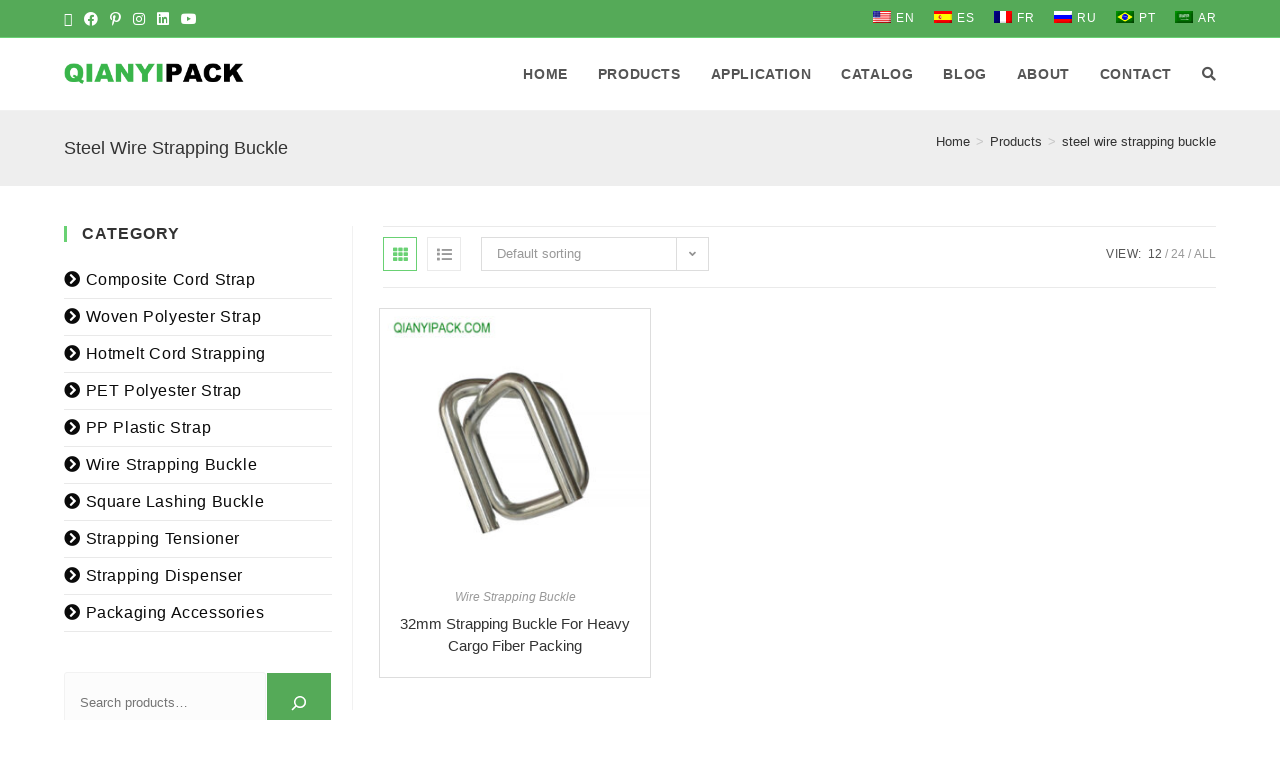

--- FILE ---
content_type: text/html; charset=UTF-8
request_url: https://www.qianyipack.com/product-tag/steel-wire-strapping-buckle
body_size: 25224
content:
<!DOCTYPE html>
<html class="html" lang="en-US">
<head>
<meta charset="UTF-8">
<link rel="profile" href="https://gmpg.org/xfn/11">
<title>steel wire strapping buckle &#8211; QIANYIPACK</title>
<meta name='robots' content='max-image-preview:large' />
<meta name="viewport" content="width=device-width, initial-scale=1"><link rel='dns-prefetch' href='//www.qianyipack.com' />
<link rel="alternate" type="application/rss+xml" title="QIANYIPACK &raquo; Feed" href="https://www.qianyipack.com/feed" />
<link rel="alternate" type="application/rss+xml" title="QIANYIPACK &raquo; Comments Feed" href="https://www.qianyipack.com/comments/feed" />
<link rel="alternate" type="application/rss+xml" title="QIANYIPACK &raquo; steel wire strapping buckle Tag Feed" href="https://www.qianyipack.com/product-tag/steel-wire-strapping-buckle/feed" />
<style id='wp-img-auto-sizes-contain-inline-css'>
img:is([sizes=auto i],[sizes^="auto," i]){contain-intrinsic-size:3000px 1500px}
/*# sourceURL=wp-img-auto-sizes-contain-inline-css */
</style>
<!-- <link rel='stylesheet' id='wp-block-library-css' href='https://www.qianyipack.com/wp-includes/css/dist/block-library/style.min.css?ver=6.9' media='all' /> -->
<link rel="stylesheet" type="text/css" href="//www.qianyipack.com/wp-content/cache/wpfc-minified/kyo8ticr/873st.css" media="all"/>
<style id='wp-block-search-inline-css'>
.wp-block-search__button{margin-left:10px;word-break:normal}.wp-block-search__button.has-icon{line-height:0}.wp-block-search__button svg{height:1.25em;min-height:24px;min-width:24px;width:1.25em;fill:currentColor;vertical-align:text-bottom}:where(.wp-block-search__button){border:1px solid #ccc;padding:6px 10px}.wp-block-search__inside-wrapper{display:flex;flex:auto;flex-wrap:nowrap;max-width:100%}.wp-block-search__label{width:100%}.wp-block-search.wp-block-search__button-only .wp-block-search__button{box-sizing:border-box;display:flex;flex-shrink:0;justify-content:center;margin-left:0;max-width:100%}.wp-block-search.wp-block-search__button-only .wp-block-search__inside-wrapper{min-width:0!important;transition-property:width}.wp-block-search.wp-block-search__button-only .wp-block-search__input{flex-basis:100%;transition-duration:.3s}.wp-block-search.wp-block-search__button-only.wp-block-search__searchfield-hidden,.wp-block-search.wp-block-search__button-only.wp-block-search__searchfield-hidden .wp-block-search__inside-wrapper{overflow:hidden}.wp-block-search.wp-block-search__button-only.wp-block-search__searchfield-hidden .wp-block-search__input{border-left-width:0!important;border-right-width:0!important;flex-basis:0;flex-grow:0;margin:0;min-width:0!important;padding-left:0!important;padding-right:0!important;width:0!important}:where(.wp-block-search__input){appearance:none;border:1px solid #949494;flex-grow:1;font-family:inherit;font-size:inherit;font-style:inherit;font-weight:inherit;letter-spacing:inherit;line-height:inherit;margin-left:0;margin-right:0;min-width:3rem;padding:8px;text-decoration:unset!important;text-transform:inherit}:where(.wp-block-search__button-inside .wp-block-search__inside-wrapper){background-color:#fff;border:1px solid #949494;box-sizing:border-box;padding:4px}:where(.wp-block-search__button-inside .wp-block-search__inside-wrapper) .wp-block-search__input{border:none;border-radius:0;padding:0 4px}:where(.wp-block-search__button-inside .wp-block-search__inside-wrapper) .wp-block-search__input:focus{outline:none}:where(.wp-block-search__button-inside .wp-block-search__inside-wrapper) :where(.wp-block-search__button){padding:4px 8px}.wp-block-search.aligncenter .wp-block-search__inside-wrapper{margin:auto}.wp-block[data-align=right] .wp-block-search.wp-block-search__button-only .wp-block-search__inside-wrapper{float:right}
/*# sourceURL=https://www.qianyipack.com/wp-includes/blocks/search/style.min.css */
</style>
<style id='wp-block-search-theme-inline-css'>
.wp-block-search .wp-block-search__label{font-weight:700}.wp-block-search__button{border:1px solid #ccc;padding:.375em .625em}
/*# sourceURL=https://www.qianyipack.com/wp-includes/blocks/search/theme.min.css */
</style>
<!-- <link rel='stylesheet' id='wc-blocks-style-css' href='https://www.qianyipack.com/wp-content/plugins/woocommerce/assets/client/blocks/wc-blocks.css?ver=wc-9.8.6' media='all' /> -->
<link rel="stylesheet" type="text/css" href="//www.qianyipack.com/wp-content/cache/wpfc-minified/pfohljc/873st.css" media="all"/>
<style id='global-styles-inline-css'>
:root{--wp--preset--aspect-ratio--square: 1;--wp--preset--aspect-ratio--4-3: 4/3;--wp--preset--aspect-ratio--3-4: 3/4;--wp--preset--aspect-ratio--3-2: 3/2;--wp--preset--aspect-ratio--2-3: 2/3;--wp--preset--aspect-ratio--16-9: 16/9;--wp--preset--aspect-ratio--9-16: 9/16;--wp--preset--color--black: #000000;--wp--preset--color--cyan-bluish-gray: #abb8c3;--wp--preset--color--white: #ffffff;--wp--preset--color--pale-pink: #f78da7;--wp--preset--color--vivid-red: #cf2e2e;--wp--preset--color--luminous-vivid-orange: #ff6900;--wp--preset--color--luminous-vivid-amber: #fcb900;--wp--preset--color--light-green-cyan: #7bdcb5;--wp--preset--color--vivid-green-cyan: #00d084;--wp--preset--color--pale-cyan-blue: #8ed1fc;--wp--preset--color--vivid-cyan-blue: #0693e3;--wp--preset--color--vivid-purple: #9b51e0;--wp--preset--gradient--vivid-cyan-blue-to-vivid-purple: linear-gradient(135deg,rgb(6,147,227) 0%,rgb(155,81,224) 100%);--wp--preset--gradient--light-green-cyan-to-vivid-green-cyan: linear-gradient(135deg,rgb(122,220,180) 0%,rgb(0,208,130) 100%);--wp--preset--gradient--luminous-vivid-amber-to-luminous-vivid-orange: linear-gradient(135deg,rgb(252,185,0) 0%,rgb(255,105,0) 100%);--wp--preset--gradient--luminous-vivid-orange-to-vivid-red: linear-gradient(135deg,rgb(255,105,0) 0%,rgb(207,46,46) 100%);--wp--preset--gradient--very-light-gray-to-cyan-bluish-gray: linear-gradient(135deg,rgb(238,238,238) 0%,rgb(169,184,195) 100%);--wp--preset--gradient--cool-to-warm-spectrum: linear-gradient(135deg,rgb(74,234,220) 0%,rgb(151,120,209) 20%,rgb(207,42,186) 40%,rgb(238,44,130) 60%,rgb(251,105,98) 80%,rgb(254,248,76) 100%);--wp--preset--gradient--blush-light-purple: linear-gradient(135deg,rgb(255,206,236) 0%,rgb(152,150,240) 100%);--wp--preset--gradient--blush-bordeaux: linear-gradient(135deg,rgb(254,205,165) 0%,rgb(254,45,45) 50%,rgb(107,0,62) 100%);--wp--preset--gradient--luminous-dusk: linear-gradient(135deg,rgb(255,203,112) 0%,rgb(199,81,192) 50%,rgb(65,88,208) 100%);--wp--preset--gradient--pale-ocean: linear-gradient(135deg,rgb(255,245,203) 0%,rgb(182,227,212) 50%,rgb(51,167,181) 100%);--wp--preset--gradient--electric-grass: linear-gradient(135deg,rgb(202,248,128) 0%,rgb(113,206,126) 100%);--wp--preset--gradient--midnight: linear-gradient(135deg,rgb(2,3,129) 0%,rgb(40,116,252) 100%);--wp--preset--font-size--small: 13px;--wp--preset--font-size--medium: 20px;--wp--preset--font-size--large: 36px;--wp--preset--font-size--x-large: 42px;--wp--preset--spacing--20: 0.44rem;--wp--preset--spacing--30: 0.67rem;--wp--preset--spacing--40: 1rem;--wp--preset--spacing--50: 1.5rem;--wp--preset--spacing--60: 2.25rem;--wp--preset--spacing--70: 3.38rem;--wp--preset--spacing--80: 5.06rem;--wp--preset--shadow--natural: 6px 6px 9px rgba(0, 0, 0, 0.2);--wp--preset--shadow--deep: 12px 12px 50px rgba(0, 0, 0, 0.4);--wp--preset--shadow--sharp: 6px 6px 0px rgba(0, 0, 0, 0.2);--wp--preset--shadow--outlined: 6px 6px 0px -3px rgb(255, 255, 255), 6px 6px rgb(0, 0, 0);--wp--preset--shadow--crisp: 6px 6px 0px rgb(0, 0, 0);}:where(.is-layout-flex){gap: 0.5em;}:where(.is-layout-grid){gap: 0.5em;}body .is-layout-flex{display: flex;}.is-layout-flex{flex-wrap: wrap;align-items: center;}.is-layout-flex > :is(*, div){margin: 0;}body .is-layout-grid{display: grid;}.is-layout-grid > :is(*, div){margin: 0;}:where(.wp-block-columns.is-layout-flex){gap: 2em;}:where(.wp-block-columns.is-layout-grid){gap: 2em;}:where(.wp-block-post-template.is-layout-flex){gap: 1.25em;}:where(.wp-block-post-template.is-layout-grid){gap: 1.25em;}.has-black-color{color: var(--wp--preset--color--black) !important;}.has-cyan-bluish-gray-color{color: var(--wp--preset--color--cyan-bluish-gray) !important;}.has-white-color{color: var(--wp--preset--color--white) !important;}.has-pale-pink-color{color: var(--wp--preset--color--pale-pink) !important;}.has-vivid-red-color{color: var(--wp--preset--color--vivid-red) !important;}.has-luminous-vivid-orange-color{color: var(--wp--preset--color--luminous-vivid-orange) !important;}.has-luminous-vivid-amber-color{color: var(--wp--preset--color--luminous-vivid-amber) !important;}.has-light-green-cyan-color{color: var(--wp--preset--color--light-green-cyan) !important;}.has-vivid-green-cyan-color{color: var(--wp--preset--color--vivid-green-cyan) !important;}.has-pale-cyan-blue-color{color: var(--wp--preset--color--pale-cyan-blue) !important;}.has-vivid-cyan-blue-color{color: var(--wp--preset--color--vivid-cyan-blue) !important;}.has-vivid-purple-color{color: var(--wp--preset--color--vivid-purple) !important;}.has-black-background-color{background-color: var(--wp--preset--color--black) !important;}.has-cyan-bluish-gray-background-color{background-color: var(--wp--preset--color--cyan-bluish-gray) !important;}.has-white-background-color{background-color: var(--wp--preset--color--white) !important;}.has-pale-pink-background-color{background-color: var(--wp--preset--color--pale-pink) !important;}.has-vivid-red-background-color{background-color: var(--wp--preset--color--vivid-red) !important;}.has-luminous-vivid-orange-background-color{background-color: var(--wp--preset--color--luminous-vivid-orange) !important;}.has-luminous-vivid-amber-background-color{background-color: var(--wp--preset--color--luminous-vivid-amber) !important;}.has-light-green-cyan-background-color{background-color: var(--wp--preset--color--light-green-cyan) !important;}.has-vivid-green-cyan-background-color{background-color: var(--wp--preset--color--vivid-green-cyan) !important;}.has-pale-cyan-blue-background-color{background-color: var(--wp--preset--color--pale-cyan-blue) !important;}.has-vivid-cyan-blue-background-color{background-color: var(--wp--preset--color--vivid-cyan-blue) !important;}.has-vivid-purple-background-color{background-color: var(--wp--preset--color--vivid-purple) !important;}.has-black-border-color{border-color: var(--wp--preset--color--black) !important;}.has-cyan-bluish-gray-border-color{border-color: var(--wp--preset--color--cyan-bluish-gray) !important;}.has-white-border-color{border-color: var(--wp--preset--color--white) !important;}.has-pale-pink-border-color{border-color: var(--wp--preset--color--pale-pink) !important;}.has-vivid-red-border-color{border-color: var(--wp--preset--color--vivid-red) !important;}.has-luminous-vivid-orange-border-color{border-color: var(--wp--preset--color--luminous-vivid-orange) !important;}.has-luminous-vivid-amber-border-color{border-color: var(--wp--preset--color--luminous-vivid-amber) !important;}.has-light-green-cyan-border-color{border-color: var(--wp--preset--color--light-green-cyan) !important;}.has-vivid-green-cyan-border-color{border-color: var(--wp--preset--color--vivid-green-cyan) !important;}.has-pale-cyan-blue-border-color{border-color: var(--wp--preset--color--pale-cyan-blue) !important;}.has-vivid-cyan-blue-border-color{border-color: var(--wp--preset--color--vivid-cyan-blue) !important;}.has-vivid-purple-border-color{border-color: var(--wp--preset--color--vivid-purple) !important;}.has-vivid-cyan-blue-to-vivid-purple-gradient-background{background: var(--wp--preset--gradient--vivid-cyan-blue-to-vivid-purple) !important;}.has-light-green-cyan-to-vivid-green-cyan-gradient-background{background: var(--wp--preset--gradient--light-green-cyan-to-vivid-green-cyan) !important;}.has-luminous-vivid-amber-to-luminous-vivid-orange-gradient-background{background: var(--wp--preset--gradient--luminous-vivid-amber-to-luminous-vivid-orange) !important;}.has-luminous-vivid-orange-to-vivid-red-gradient-background{background: var(--wp--preset--gradient--luminous-vivid-orange-to-vivid-red) !important;}.has-very-light-gray-to-cyan-bluish-gray-gradient-background{background: var(--wp--preset--gradient--very-light-gray-to-cyan-bluish-gray) !important;}.has-cool-to-warm-spectrum-gradient-background{background: var(--wp--preset--gradient--cool-to-warm-spectrum) !important;}.has-blush-light-purple-gradient-background{background: var(--wp--preset--gradient--blush-light-purple) !important;}.has-blush-bordeaux-gradient-background{background: var(--wp--preset--gradient--blush-bordeaux) !important;}.has-luminous-dusk-gradient-background{background: var(--wp--preset--gradient--luminous-dusk) !important;}.has-pale-ocean-gradient-background{background: var(--wp--preset--gradient--pale-ocean) !important;}.has-electric-grass-gradient-background{background: var(--wp--preset--gradient--electric-grass) !important;}.has-midnight-gradient-background{background: var(--wp--preset--gradient--midnight) !important;}.has-small-font-size{font-size: var(--wp--preset--font-size--small) !important;}.has-medium-font-size{font-size: var(--wp--preset--font-size--medium) !important;}.has-large-font-size{font-size: var(--wp--preset--font-size--large) !important;}.has-x-large-font-size{font-size: var(--wp--preset--font-size--x-large) !important;}
/*# sourceURL=global-styles-inline-css */
</style>
<style id='classic-theme-styles-inline-css'>
/*! This file is auto-generated */
.wp-block-button__link{color:#fff;background-color:#32373c;border-radius:9999px;box-shadow:none;text-decoration:none;padding:calc(.667em + 2px) calc(1.333em + 2px);font-size:1.125em}.wp-block-file__button{background:#32373c;color:#fff;text-decoration:none}
/*# sourceURL=/wp-includes/css/classic-themes.min.css */
</style>
<!-- <link rel='stylesheet' id='contact-form-7-css' href='https://www.qianyipack.com/wp-content/plugins/contact-form-7/includes/css/styles.css?ver=6.0.6' media='all' /> -->
<link rel="stylesheet" type="text/css" href="//www.qianyipack.com/wp-content/cache/wpfc-minified/8j3i23dp/873st.css" media="all"/>
<style id='woocommerce-inline-inline-css'>
.woocommerce form .form-row .required { visibility: hidden; }
/*# sourceURL=woocommerce-inline-inline-css */
</style>
<!-- <link rel='stylesheet' id='trp-language-switcher-style-css' href='https://www.qianyipack.com/wp-content/plugins/translatepress-multilingual/assets/css/trp-language-switcher.css?ver=2.7.2' media='all' /> -->
<!-- <link rel='stylesheet' id='brands-styles-css' href='https://www.qianyipack.com/wp-content/plugins/woocommerce/assets/css/brands.css?ver=9.8.6' media='all' /> -->
<!-- <link rel='stylesheet' id='elementor-frontend-css' href='https://www.qianyipack.com/wp-content/plugins/elementor/assets/css/frontend.min.css?ver=3.28.4' media='all' /> -->
<link rel="stylesheet" type="text/css" href="//www.qianyipack.com/wp-content/cache/wpfc-minified/8vf9ew9f/87454.css" media="all"/>
<link rel='stylesheet' id='elementor-post-308-css' href='https://www.qianyipack.com/wp-content/uploads/elementor/css/post-308.css?ver=1747461190' media='all' />
<!-- <link rel='stylesheet' id='oceanwp-woo-mini-cart-css' href='https://www.qianyipack.com/wp-content/themes/oceanwp/assets/css/woo/woo-mini-cart.min.css?ver=6.9' media='all' /> -->
<!-- <link rel='stylesheet' id='font-awesome-css' href='https://www.qianyipack.com/wp-content/themes/oceanwp/assets/fonts/fontawesome/css/all.min.css?ver=6.7.2' media='all' /> -->
<!-- <link rel='stylesheet' id='simple-line-icons-css' href='https://www.qianyipack.com/wp-content/themes/oceanwp/assets/css/third/simple-line-icons.min.css?ver=2.4.0' media='all' /> -->
<!-- <link rel='stylesheet' id='oceanwp-style-css' href='https://www.qianyipack.com/wp-content/themes/oceanwp/assets/css/style.min.css?ver=4.0.9' media='all' /> -->
<!-- <link rel='stylesheet' id='oceanwp-woocommerce-css' href='https://www.qianyipack.com/wp-content/themes/oceanwp/assets/css/woo/woocommerce.min.css?ver=6.9' media='all' /> -->
<!-- <link rel='stylesheet' id='oceanwp-woo-star-font-css' href='https://www.qianyipack.com/wp-content/themes/oceanwp/assets/css/woo/woo-star-font.min.css?ver=6.9' media='all' /> -->
<!-- <link rel='stylesheet' id='oe-widgets-style-css' href='https://www.qianyipack.com/wp-content/plugins/ocean-extra/assets/css/widgets.css?ver=6.9' media='all' /> -->
<!-- <link rel='stylesheet' id='ops-product-share-style-css' href='https://www.qianyipack.com/wp-content/plugins/ocean-product-sharing/assets/css/style.min.css?ver=6.9' media='all' /> -->
<!-- <link rel='stylesheet' id='oss-social-share-style-css' href='https://www.qianyipack.com/wp-content/plugins/ocean-social-sharing/assets/css/style.min.css?ver=6.9' media='all' /> -->
<!-- <link rel='stylesheet' id='osh-styles-css' href='https://www.qianyipack.com/wp-content/plugins/ocean-sticky-header/assets/css/style.min.css?ver=6.9' media='all' /> -->
<!-- <link rel='stylesheet' id='elementor-icons-shared-0-css' href='https://www.qianyipack.com/wp-content/plugins/elementor/assets/lib/font-awesome/css/fontawesome.min.css?ver=5.15.3' media='all' /> -->
<!-- <link rel='stylesheet' id='elementor-icons-fa-solid-css' href='https://www.qianyipack.com/wp-content/plugins/elementor/assets/lib/font-awesome/css/solid.min.css?ver=5.15.3' media='all' /> -->
<!-- <link rel='stylesheet' id='elementor-icons-fa-brands-css' href='https://www.qianyipack.com/wp-content/plugins/elementor/assets/lib/font-awesome/css/brands.min.css?ver=5.15.3' media='all' /> -->
<link rel="stylesheet" type="text/css" href="//www.qianyipack.com/wp-content/cache/wpfc-minified/erkq6amm/873st.css" media="all"/>
<script src="https://www.qianyipack.com/wp-includes/js/jquery/jquery.min.js?ver=3.7.1" id="jquery-core-js"></script>
<script src="https://www.qianyipack.com/wp-includes/js/jquery/jquery-migrate.min.js?ver=3.4.1" id="jquery-migrate-js"></script>
<script src="https://www.qianyipack.com/wp-content/plugins/woocommerce/assets/js/jquery-blockui/jquery.blockUI.min.js?ver=2.7.0-wc.9.8.6" id="jquery-blockui-js" defer data-wp-strategy="defer"></script>
<script src="https://www.qianyipack.com/wp-content/plugins/woocommerce/assets/js/js-cookie/js.cookie.min.js?ver=2.1.4-wc.9.8.6" id="js-cookie-js" defer data-wp-strategy="defer"></script>
<script id="woocommerce-js-extra">
var woocommerce_params = {"ajax_url":"/wp-admin/admin-ajax.php","wc_ajax_url":"/?wc-ajax=%%endpoint%%","i18n_password_show":"Show password","i18n_password_hide":"Hide password"};
//# sourceURL=woocommerce-js-extra
</script>
<script src="https://www.qianyipack.com/wp-content/plugins/woocommerce/assets/js/frontend/woocommerce.min.js?ver=9.8.6" id="woocommerce-js" defer data-wp-strategy="defer"></script>
<script src="https://www.qianyipack.com/wp-content/plugins/translatepress-multilingual/assets/js/trp-frontend-compatibility.js?ver=2.7.2" id="trp-frontend-compatibility-js"></script>
<script id="wc-cart-fragments-js-extra">
var wc_cart_fragments_params = {"ajax_url":"/wp-admin/admin-ajax.php","wc_ajax_url":"/?wc-ajax=%%endpoint%%","cart_hash_key":"wc_cart_hash_69d7e68cd20d0b4a67c5447213bd22b0","fragment_name":"wc_fragments_69d7e68cd20d0b4a67c5447213bd22b0","request_timeout":"5000"};
//# sourceURL=wc-cart-fragments-js-extra
</script>
<script src="https://www.qianyipack.com/wp-content/plugins/woocommerce/assets/js/frontend/cart-fragments.min.js?ver=9.8.6" id="wc-cart-fragments-js" defer data-wp-strategy="defer"></script>
<link rel="https://api.w.org/" href="https://www.qianyipack.com/wp-json/" /><link rel="alternate" title="JSON" type="application/json" href="https://www.qianyipack.com/wp-json/wp/v2/product_tag/97" /><link rel="EditURI" type="application/rsd+xml" title="RSD" href="https://www.qianyipack.com/xmlrpc.php?rsd" />
<meta name="generator" content="WordPress 6.9" />
<meta name="generator" content="WooCommerce 9.8.6" />
<!-- HFCM by 99 Robots - Snippet # 1: Google analysis -->
<!-- Global site tag (gtag.js) - Google Analytics -->
<script async src="https://www.googletagmanager.com/gtag/js?id=UA-211778193-1"></script>
<script>
window.dataLayer = window.dataLayer || [];
function gtag(){dataLayer.push(arguments);}
gtag('js', new Date());
gtag('config', 'UA-211778193-1');
</script>
<!-- /end HFCM by 99 Robots -->
<!-- HFCM by 99 Robots - Snippet # 2: contact submit -->
<!-- Global site tag (gtag.js) - Google Ads: 772246604 -->
<script async src="https://www.googletagmanager.com/gtag/js?id=AW-772246604"></script>
<script>
window.dataLayer = window.dataLayer || [];
function gtag(){dataLayer.push(arguments);}
gtag('js', new Date());
gtag('config', 'AW-772246604');
</script>
<!-- Event snippet for 提交潜在客户表单 conversion page -->
<script>
window.addEventListener("load", function(event) {
document.querySelector(".wpcf7-submit").addEventListener( 'click', function() {
var name = document.querySelector("[name*='your-name']").value;
var email = document.querySelector("[name*='your-email']").value;
var tel = document.querySelector("[name*='tel-270']").value;
var mes = document.querySelector("[name*='your-message']").value;
var quiz = document.querySelector("[name*='quiz-56']").value;
if(name!="" && email!="" && tel!="" && mes!="" && quiz!=""){
gtag('event', 'conversion', {
'send_to': 'AW-772246604/kdj8COLJpoEDEMyYnvAC'
});
}
});
});
</script>
<!-- /end HFCM by 99 Robots -->
<!-- HFCM by 99 Robots - Snippet # 3: contact page -->
<!-- Event snippet for 联系人 conversion page -->
<script>
window.addEventListener("load", function(){
if(window.location.href.indexOf("contact") > -1)
{
gtag('event', 'conversion',
{'send_to': 'AW-772246604/NrFZCLXPpoEDEMyYnvAC'});
}   
});   
</script>
<!-- /end HFCM by 99 Robots -->
<link rel="alternate" hreflang="en-US" href="https://www.qianyipack.com/product-tag/steel-wire-strapping-buckle"/>
<link rel="alternate" hreflang="es-ES" href="https://www.qianyipack.com/es/etiqueta-producto/steel-wire-strapping-buckle/"/>
<link rel="alternate" hreflang="fr-FR" href="https://www.qianyipack.com/fr/etiquette-produit/steel-wire-strapping-buckle/"/>
<link rel="alternate" hreflang="ru-RU" href="https://www.qianyipack.com/ru/product-tag/steel-wire-strapping-buckle/"/>
<link rel="alternate" hreflang="pt-BR" href="https://www.qianyipack.com/pt/produto-tag/steel-wire-strapping-buckle/"/>
<link rel="alternate" hreflang="ar" href="https://www.qianyipack.com/ar/product-tag/steel-wire-strapping-buckle/"/>
<link rel="alternate" hreflang="en" href="https://www.qianyipack.com/product-tag/steel-wire-strapping-buckle"/>
<link rel="alternate" hreflang="es" href="https://www.qianyipack.com/es/etiqueta-producto/steel-wire-strapping-buckle/"/>
<link rel="alternate" hreflang="fr" href="https://www.qianyipack.com/fr/etiquette-produit/steel-wire-strapping-buckle/"/>
<link rel="alternate" hreflang="ru" href="https://www.qianyipack.com/ru/product-tag/steel-wire-strapping-buckle/"/>
<link rel="alternate" hreflang="pt" href="https://www.qianyipack.com/pt/produto-tag/steel-wire-strapping-buckle/"/>
<noscript><style>.woocommerce-product-gallery{ opacity: 1 !important; }</style></noscript>
<meta name="generator" content="Elementor 3.28.4; features: additional_custom_breakpoints, e_local_google_fonts; settings: css_print_method-external, google_font-enabled, font_display-auto">
<style>
.e-con.e-parent:nth-of-type(n+4):not(.e-lazyloaded):not(.e-no-lazyload),
.e-con.e-parent:nth-of-type(n+4):not(.e-lazyloaded):not(.e-no-lazyload) * {
background-image: none !important;
}
@media screen and (max-height: 1024px) {
.e-con.e-parent:nth-of-type(n+3):not(.e-lazyloaded):not(.e-no-lazyload),
.e-con.e-parent:nth-of-type(n+3):not(.e-lazyloaded):not(.e-no-lazyload) * {
background-image: none !important;
}
}
@media screen and (max-height: 640px) {
.e-con.e-parent:nth-of-type(n+2):not(.e-lazyloaded):not(.e-no-lazyload),
.e-con.e-parent:nth-of-type(n+2):not(.e-lazyloaded):not(.e-no-lazyload) * {
background-image: none !important;
}
}
</style>
<link rel="icon" href="https://www.qianyipack.com/wp-content/uploads/2021/10/cropped-cropped-QIANYI-32x32.png" sizes="32x32" />
<link rel="icon" href="https://www.qianyipack.com/wp-content/uploads/2021/10/cropped-cropped-QIANYI-192x192.png" sizes="192x192" />
<link rel="apple-touch-icon" href="https://www.qianyipack.com/wp-content/uploads/2021/10/cropped-cropped-QIANYI-180x180.png" />
<meta name="msapplication-TileImage" content="https://www.qianyipack.com/wp-content/uploads/2021/10/cropped-cropped-QIANYI-270x270.png" />
<style id="wp-custom-css">
.thumbnail-caption{display:none}.oceanwp-recent-posts .recent-posts-info{display:none}.oceanwp-custom-links li a{font-size:15px;color:#333}time.published{display:none}		</style>
<!-- OceanWP CSS -->
<style type="text/css">
/* Colors */.woocommerce-MyAccount-navigation ul li a:before,.woocommerce-checkout .woocommerce-info a,.woocommerce-checkout #payment ul.payment_methods .wc_payment_method>input[type=radio]:first-child:checked+label:before,.woocommerce-checkout #payment .payment_method_paypal .about_paypal,.woocommerce ul.products li.product li.category a:hover,.woocommerce ul.products li.product .button:hover,.woocommerce ul.products li.product .product-inner .added_to_cart:hover,.product_meta .posted_in a:hover,.product_meta .tagged_as a:hover,.woocommerce div.product .woocommerce-tabs ul.tabs li a:hover,.woocommerce div.product .woocommerce-tabs ul.tabs li.active a,.woocommerce .oceanwp-grid-list a.active,.woocommerce .oceanwp-grid-list a:hover,.woocommerce .oceanwp-off-canvas-filter:hover,.widget_shopping_cart ul.cart_list li .owp-grid-wrap .owp-grid a.remove:hover,.widget_product_categories li a:hover ~ .count,.widget_layered_nav li a:hover ~ .count,.woocommerce ul.products li.product:not(.product-category) .woo-entry-buttons li a:hover,a:hover,a.light:hover,.theme-heading .text::before,.theme-heading .text::after,#top-bar-content >a:hover,#top-bar-social li.oceanwp-email a:hover,#site-navigation-wrap .dropdown-menu >li >a:hover,#site-header.medium-header #medium-searchform button:hover,.oceanwp-mobile-menu-icon a:hover,.blog-entry.post .blog-entry-header .entry-title a:hover,.blog-entry.post .blog-entry-readmore a:hover,.blog-entry.thumbnail-entry .blog-entry-category a,ul.meta li a:hover,.dropcap,.single nav.post-navigation .nav-links .title,body .related-post-title a:hover,body #wp-calendar caption,body .contact-info-widget.default i,body .contact-info-widget.big-icons i,body .custom-links-widget .oceanwp-custom-links li a:hover,body .custom-links-widget .oceanwp-custom-links li a:hover:before,body .posts-thumbnails-widget li a:hover,body .social-widget li.oceanwp-email a:hover,.comment-author .comment-meta .comment-reply-link,#respond #cancel-comment-reply-link:hover,#footer-widgets .footer-box a:hover,#footer-bottom a:hover,#footer-bottom #footer-bottom-menu a:hover,.sidr a:hover,.sidr-class-dropdown-toggle:hover,.sidr-class-menu-item-has-children.active >a,.sidr-class-menu-item-has-children.active >a >.sidr-class-dropdown-toggle,input[type=checkbox]:checked:before{color:#69d173}.woocommerce .oceanwp-grid-list a.active .owp-icon use,.woocommerce .oceanwp-grid-list a:hover .owp-icon use,.single nav.post-navigation .nav-links .title .owp-icon use,.blog-entry.post .blog-entry-readmore a:hover .owp-icon use,body .contact-info-widget.default .owp-icon use,body .contact-info-widget.big-icons .owp-icon use{stroke:#69d173}.woocommerce div.product div.images .open-image,.wcmenucart-details.count,.woocommerce-message a,.woocommerce-error a,.woocommerce-info a,.woocommerce .widget_price_filter .ui-slider .ui-slider-handle,.woocommerce .widget_price_filter .ui-slider .ui-slider-range,.owp-product-nav li a.owp-nav-link:hover,.woocommerce div.product.owp-tabs-layout-vertical .woocommerce-tabs ul.tabs li a:after,.woocommerce .widget_product_categories li.current-cat >a ~ .count,.woocommerce .widget_product_categories li.current-cat >a:before,.woocommerce .widget_layered_nav li.chosen a ~ .count,.woocommerce .widget_layered_nav li.chosen a:before,#owp-checkout-timeline .active .timeline-wrapper,.bag-style:hover .wcmenucart-cart-icon .wcmenucart-count,.show-cart .wcmenucart-cart-icon .wcmenucart-count,.woocommerce ul.products li.product:not(.product-category) .image-wrap .button,input[type="button"],input[type="reset"],input[type="submit"],button[type="submit"],.button,#site-navigation-wrap .dropdown-menu >li.btn >a >span,.thumbnail:hover i,.thumbnail:hover .link-post-svg-icon,.post-quote-content,.omw-modal .omw-close-modal,body .contact-info-widget.big-icons li:hover i,body .contact-info-widget.big-icons li:hover .owp-icon,body div.wpforms-container-full .wpforms-form input[type=submit],body div.wpforms-container-full .wpforms-form button[type=submit],body div.wpforms-container-full .wpforms-form .wpforms-page-button,.woocommerce-cart .wp-element-button,.woocommerce-checkout .wp-element-button,.wp-block-button__link{background-color:#69d173}.current-shop-items-dropdown{border-top-color:#69d173}.woocommerce div.product .woocommerce-tabs ul.tabs li.active a{border-bottom-color:#69d173}.wcmenucart-details.count:before{border-color:#69d173}.woocommerce ul.products li.product .button:hover{border-color:#69d173}.woocommerce ul.products li.product .product-inner .added_to_cart:hover{border-color:#69d173}.woocommerce div.product .woocommerce-tabs ul.tabs li.active a{border-color:#69d173}.woocommerce .oceanwp-grid-list a.active{border-color:#69d173}.woocommerce .oceanwp-grid-list a:hover{border-color:#69d173}.woocommerce .oceanwp-off-canvas-filter:hover{border-color:#69d173}.owp-product-nav li a.owp-nav-link:hover{border-color:#69d173}.widget_shopping_cart_content .buttons .button:first-child:hover{border-color:#69d173}.widget_shopping_cart ul.cart_list li .owp-grid-wrap .owp-grid a.remove:hover{border-color:#69d173}.widget_product_categories li a:hover ~ .count{border-color:#69d173}.woocommerce .widget_product_categories li.current-cat >a ~ .count{border-color:#69d173}.woocommerce .widget_product_categories li.current-cat >a:before{border-color:#69d173}.widget_layered_nav li a:hover ~ .count{border-color:#69d173}.woocommerce .widget_layered_nav li.chosen a ~ .count{border-color:#69d173}.woocommerce .widget_layered_nav li.chosen a:before{border-color:#69d173}#owp-checkout-timeline.arrow .active .timeline-wrapper:before{border-top-color:#69d173;border-bottom-color:#69d173}#owp-checkout-timeline.arrow .active .timeline-wrapper:after{border-left-color:#69d173;border-right-color:#69d173}.bag-style:hover .wcmenucart-cart-icon .wcmenucart-count{border-color:#69d173}.bag-style:hover .wcmenucart-cart-icon .wcmenucart-count:after{border-color:#69d173}.show-cart .wcmenucart-cart-icon .wcmenucart-count{border-color:#69d173}.show-cart .wcmenucart-cart-icon .wcmenucart-count:after{border-color:#69d173}.woocommerce ul.products li.product:not(.product-category) .woo-product-gallery .active a{border-color:#69d173}.woocommerce ul.products li.product:not(.product-category) .woo-product-gallery a:hover{border-color:#69d173}.widget-title{border-color:#69d173}blockquote{border-color:#69d173}.wp-block-quote{border-color:#69d173}#searchform-dropdown{border-color:#69d173}.dropdown-menu .sub-menu{border-color:#69d173}.blog-entry.large-entry .blog-entry-readmore a:hover{border-color:#69d173}.oceanwp-newsletter-form-wrap input[type="email"]:focus{border-color:#69d173}.social-widget li.oceanwp-email a:hover{border-color:#69d173}#respond #cancel-comment-reply-link:hover{border-color:#69d173}body .contact-info-widget.big-icons li:hover i{border-color:#69d173}body .contact-info-widget.big-icons li:hover .owp-icon{border-color:#69d173}#footer-widgets .oceanwp-newsletter-form-wrap input[type="email"]:focus{border-color:#69d173}.woocommerce div.product div.images .open-image:hover,.woocommerce-error a:hover,.woocommerce-info a:hover,.woocommerce-message a:hover,.woocommerce-message a:focus,.woocommerce .button:focus,.woocommerce ul.products li.product:not(.product-category) .image-wrap .button:hover,input[type="button"]:hover,input[type="reset"]:hover,input[type="submit"]:hover,button[type="submit"]:hover,input[type="button"]:focus,input[type="reset"]:focus,input[type="submit"]:focus,button[type="submit"]:focus,.button:hover,.button:focus,#site-navigation-wrap .dropdown-menu >li.btn >a:hover >span,.post-quote-author,.omw-modal .omw-close-modal:hover,body div.wpforms-container-full .wpforms-form input[type=submit]:hover,body div.wpforms-container-full .wpforms-form button[type=submit]:hover,body div.wpforms-container-full .wpforms-form .wpforms-page-button:hover,.woocommerce-cart .wp-element-button:hover,.woocommerce-checkout .wp-element-button:hover,.wp-block-button__link:hover{background-color:#55aa58}.woocommerce table.shop_table,.woocommerce table.shop_table td,.woocommerce-cart .cart-collaterals .cart_totals tr td,.woocommerce-cart .cart-collaterals .cart_totals tr th,.woocommerce table.shop_table tth,.woocommerce table.shop_table tfoot td,.woocommerce table.shop_table tfoot th,.woocommerce .order_details,.woocommerce .shop_table.order_details tfoot th,.woocommerce .shop_table.customer_details th,.woocommerce .cart-collaterals .cross-sells,.woocommerce-page .cart-collaterals .cross-sells,.woocommerce .cart-collaterals .cart_totals,.woocommerce-page .cart-collaterals .cart_totals,.woocommerce .cart-collaterals h2,.woocommerce .cart-collaterals h2,.woocommerce .cart-collaterals h2,.woocommerce-cart .cart-collaterals .cart_totals .order-total th,.woocommerce-cart .cart-collaterals .cart_totals .order-total td,.woocommerce ul.order_details,.woocommerce .shop_table.order_details tfoot th,.woocommerce .shop_table.customer_details th,.woocommerce .woocommerce-checkout #customer_details h3,.woocommerce .woocommerce-checkout h3#order_review_heading,.woocommerce-checkout #payment ul.payment_methods,.woocommerce-checkout form.login,.woocommerce-checkout form.checkout_coupon,.woocommerce-checkout-review-order-table tfoot th,.woocommerce-checkout #payment,.woocommerce ul.order_details,.woocommerce #customer_login >div,.woocommerce .col-1.address,.woocommerce .col-2.address,.woocommerce-checkout .woocommerce-info,.woocommerce div.product form.cart,.product_meta,.woocommerce div.product .woocommerce-tabs ul.tabs,.woocommerce #reviews #comments ol.commentlist li .comment_container,p.stars span a,.woocommerce ul.product_list_widget li,.woocommerce .widget_shopping_cart .cart_list li,.woocommerce.widget_shopping_cart .cart_list li,.woocommerce ul.product_list_widget li:first-child,.woocommerce .widget_shopping_cart .cart_list li:first-child,.woocommerce.widget_shopping_cart .cart_list li:first-child,.widget_product_categories li a,.woocommerce .oceanwp-toolbar,.woocommerce .products.list .product,table th,table td,hr,.content-area,body.content-left-sidebar #content-wrap .content-area,.content-left-sidebar .content-area,#top-bar-wrap,#site-header,#site-header.top-header #search-toggle,.dropdown-menu ul li,.centered-minimal-page-header,.blog-entry.post,.blog-entry.grid-entry .blog-entry-inner,.blog-entry.thumbnail-entry .blog-entry-bottom,.single-post .entry-title,.single .entry-share-wrap .entry-share,.single .entry-share,.single .entry-share ul li a,.single nav.post-navigation,.single nav.post-navigation .nav-links .nav-previous,#author-bio,#author-bio .author-bio-avatar,#author-bio .author-bio-social li a,#related-posts,#comments,.comment-body,#respond #cancel-comment-reply-link,#blog-entries .type-page,.page-numbers a,.page-numbers span:not(.elementor-screen-only),.page-links span,body #wp-calendar caption,body #wp-calendar th,body #wp-calendar tbody,body .contact-info-widget.default i,body .contact-info-widget.big-icons i,body .contact-info-widget.big-icons .owp-icon,body .contact-info-widget.default .owp-icon,body .posts-thumbnails-widget li,body .tagcloud a{border-color:}a:hover{color:#69d173}a:hover .owp-icon use{stroke:#69d173}body .theme-button,body input[type="submit"],body button[type="submit"],body button,body .button,body div.wpforms-container-full .wpforms-form input[type=submit],body div.wpforms-container-full .wpforms-form button[type=submit],body div.wpforms-container-full .wpforms-form .wpforms-page-button,.woocommerce-cart .wp-element-button,.woocommerce-checkout .wp-element-button,.wp-block-button__link{background-color:#55aa58}body .theme-button:hover,body input[type="submit"]:hover,body button[type="submit"]:hover,body button:hover,body .button:hover,body div.wpforms-container-full .wpforms-form input[type=submit]:hover,body div.wpforms-container-full .wpforms-form input[type=submit]:active,body div.wpforms-container-full .wpforms-form button[type=submit]:hover,body div.wpforms-container-full .wpforms-form button[type=submit]:active,body div.wpforms-container-full .wpforms-form .wpforms-page-button:hover,body div.wpforms-container-full .wpforms-form .wpforms-page-button:active,.woocommerce-cart .wp-element-button:hover,.woocommerce-checkout .wp-element-button:hover,.wp-block-button__link:hover{background-color:#81d742}body .theme-button,body input[type="submit"],body button[type="submit"],body button,body .button,body div.wpforms-container-full .wpforms-form input[type=submit],body div.wpforms-container-full .wpforms-form button[type=submit],body div.wpforms-container-full .wpforms-form .wpforms-page-button,.woocommerce-cart .wp-element-button,.woocommerce-checkout .wp-element-button,.wp-block-button__link{border-color:#ffffff}body .theme-button:hover,body input[type="submit"]:hover,body button[type="submit"]:hover,body button:hover,body .button:hover,body div.wpforms-container-full .wpforms-form input[type=submit]:hover,body div.wpforms-container-full .wpforms-form input[type=submit]:active,body div.wpforms-container-full .wpforms-form button[type=submit]:hover,body div.wpforms-container-full .wpforms-form button[type=submit]:active,body div.wpforms-container-full .wpforms-form .wpforms-page-button:hover,body div.wpforms-container-full .wpforms-form .wpforms-page-button:active,.woocommerce-cart .wp-element-button:hover,.woocommerce-checkout .wp-element-button:hover,.wp-block-button__link:hover{border-color:#ffffff}form input[type="text"],form input[type="password"],form input[type="email"],form input[type="url"],form input[type="date"],form input[type="month"],form input[type="time"],form input[type="datetime"],form input[type="datetime-local"],form input[type="week"],form input[type="number"],form input[type="search"],form input[type="tel"],form input[type="color"],form select,form textarea,.select2-container .select2-choice,.woocommerce .woocommerce-checkout .select2-container--default .select2-selection--single{border-color:#f2f2f2}body div.wpforms-container-full .wpforms-form input[type=date],body div.wpforms-container-full .wpforms-form input[type=datetime],body div.wpforms-container-full .wpforms-form input[type=datetime-local],body div.wpforms-container-full .wpforms-form input[type=email],body div.wpforms-container-full .wpforms-form input[type=month],body div.wpforms-container-full .wpforms-form input[type=number],body div.wpforms-container-full .wpforms-form input[type=password],body div.wpforms-container-full .wpforms-form input[type=range],body div.wpforms-container-full .wpforms-form input[type=search],body div.wpforms-container-full .wpforms-form input[type=tel],body div.wpforms-container-full .wpforms-form input[type=text],body div.wpforms-container-full .wpforms-form input[type=time],body div.wpforms-container-full .wpforms-form input[type=url],body div.wpforms-container-full .wpforms-form input[type=week],body div.wpforms-container-full .wpforms-form select,body div.wpforms-container-full .wpforms-form textarea{border-color:#f2f2f2}form input[type="text"]:focus,form input[type="password"]:focus,form input[type="email"]:focus,form input[type="tel"]:focus,form input[type="url"]:focus,form input[type="search"]:focus,form textarea:focus,.select2-drop-active,.select2-dropdown-open.select2-drop-above .select2-choice,.select2-dropdown-open.select2-drop-above .select2-choices,.select2-drop.select2-drop-above.select2-drop-active,.select2-container-active .select2-choice,.select2-container-active .select2-choices{border-color:#e2e2e2}body div.wpforms-container-full .wpforms-form input:focus,body div.wpforms-container-full .wpforms-form textarea:focus,body div.wpforms-container-full .wpforms-form select:focus{border-color:#e2e2e2}form input[type="text"],form input[type="password"],form input[type="email"],form input[type="url"],form input[type="date"],form input[type="month"],form input[type="time"],form input[type="datetime"],form input[type="datetime-local"],form input[type="week"],form input[type="number"],form input[type="search"],form input[type="tel"],form input[type="color"],form select,form textarea,.woocommerce .woocommerce-checkout .select2-container--default .select2-selection--single{background-color:#fcfcfc}body div.wpforms-container-full .wpforms-form input[type=date],body div.wpforms-container-full .wpforms-form input[type=datetime],body div.wpforms-container-full .wpforms-form input[type=datetime-local],body div.wpforms-container-full .wpforms-form input[type=email],body div.wpforms-container-full .wpforms-form input[type=month],body div.wpforms-container-full .wpforms-form input[type=number],body div.wpforms-container-full .wpforms-form input[type=password],body div.wpforms-container-full .wpforms-form input[type=range],body div.wpforms-container-full .wpforms-form input[type=search],body div.wpforms-container-full .wpforms-form input[type=tel],body div.wpforms-container-full .wpforms-form input[type=text],body div.wpforms-container-full .wpforms-form input[type=time],body div.wpforms-container-full .wpforms-form input[type=url],body div.wpforms-container-full .wpforms-form input[type=week],body div.wpforms-container-full .wpforms-form select,body div.wpforms-container-full .wpforms-form textarea{background-color:#fcfcfc}body{color:#000000}/* OceanWP Style Settings CSS */.container{width:1280px}@media only screen and (min-width:960px){.content-area,.content-left-sidebar .content-area{width:75%}}@media only screen and (min-width:960px){.widget-area,.content-left-sidebar .widget-area{width:25%}}.theme-button,input[type="submit"],button[type="submit"],button,.button,body div.wpforms-container-full .wpforms-form input[type=submit],body div.wpforms-container-full .wpforms-form button[type=submit],body div.wpforms-container-full .wpforms-form .wpforms-page-button{border-style:solid}.theme-button,input[type="submit"],button[type="submit"],button,.button,body div.wpforms-container-full .wpforms-form input[type=submit],body div.wpforms-container-full .wpforms-form button[type=submit],body div.wpforms-container-full .wpforms-form .wpforms-page-button{border-width:1px}form input[type="text"],form input[type="password"],form input[type="email"],form input[type="url"],form input[type="date"],form input[type="month"],form input[type="time"],form input[type="datetime"],form input[type="datetime-local"],form input[type="week"],form input[type="number"],form input[type="search"],form input[type="tel"],form input[type="color"],form select,form textarea{padding:18px 15px 18px 15px}body div.wpforms-container-full .wpforms-form input[type=date],body div.wpforms-container-full .wpforms-form input[type=datetime],body div.wpforms-container-full .wpforms-form input[type=datetime-local],body div.wpforms-container-full .wpforms-form input[type=email],body div.wpforms-container-full .wpforms-form input[type=month],body div.wpforms-container-full .wpforms-form input[type=number],body div.wpforms-container-full .wpforms-form input[type=password],body div.wpforms-container-full .wpforms-form input[type=range],body div.wpforms-container-full .wpforms-form input[type=search],body div.wpforms-container-full .wpforms-form input[type=tel],body div.wpforms-container-full .wpforms-form input[type=text],body div.wpforms-container-full .wpforms-form input[type=time],body div.wpforms-container-full .wpforms-form input[type=url],body div.wpforms-container-full .wpforms-form input[type=week],body div.wpforms-container-full .wpforms-form select,body div.wpforms-container-full .wpforms-form textarea{padding:18px 15px 18px 15px;height:auto}form input[type="text"],form input[type="password"],form input[type="email"],form input[type="url"],form input[type="date"],form input[type="month"],form input[type="time"],form input[type="datetime"],form input[type="datetime-local"],form input[type="week"],form input[type="number"],form input[type="search"],form input[type="tel"],form input[type="color"],form select,form textarea,.woocommerce .woocommerce-checkout .select2-container--default .select2-selection--single{border-style:solid}body div.wpforms-container-full .wpforms-form input[type=date],body div.wpforms-container-full .wpforms-form input[type=datetime],body div.wpforms-container-full .wpforms-form input[type=datetime-local],body div.wpforms-container-full .wpforms-form input[type=email],body div.wpforms-container-full .wpforms-form input[type=month],body div.wpforms-container-full .wpforms-form input[type=number],body div.wpforms-container-full .wpforms-form input[type=password],body div.wpforms-container-full .wpforms-form input[type=range],body div.wpforms-container-full .wpforms-form input[type=search],body div.wpforms-container-full .wpforms-form input[type=tel],body div.wpforms-container-full .wpforms-form input[type=text],body div.wpforms-container-full .wpforms-form input[type=time],body div.wpforms-container-full .wpforms-form input[type=url],body div.wpforms-container-full .wpforms-form input[type=week],body div.wpforms-container-full .wpforms-form select,body div.wpforms-container-full .wpforms-form textarea{border-style:solid}form input[type="text"],form input[type="password"],form input[type="email"],form input[type="url"],form input[type="date"],form input[type="month"],form input[type="time"],form input[type="datetime"],form input[type="datetime-local"],form input[type="week"],form input[type="number"],form input[type="search"],form input[type="tel"],form input[type="color"],form select,form textarea{border-radius:3px}body div.wpforms-container-full .wpforms-form input[type=date],body div.wpforms-container-full .wpforms-form input[type=datetime],body div.wpforms-container-full .wpforms-form input[type=datetime-local],body div.wpforms-container-full .wpforms-form input[type=email],body div.wpforms-container-full .wpforms-form input[type=month],body div.wpforms-container-full .wpforms-form input[type=number],body div.wpforms-container-full .wpforms-form input[type=password],body div.wpforms-container-full .wpforms-form input[type=range],body div.wpforms-container-full .wpforms-form input[type=search],body div.wpforms-container-full .wpforms-form input[type=tel],body div.wpforms-container-full .wpforms-form input[type=text],body div.wpforms-container-full .wpforms-form input[type=time],body div.wpforms-container-full .wpforms-form input[type=url],body div.wpforms-container-full .wpforms-form input[type=week],body div.wpforms-container-full .wpforms-form select,body div.wpforms-container-full .wpforms-form textarea{border-radius:3px}#main #content-wrap,.separate-layout #main #content-wrap{padding-top:40px;padding-bottom:40px}.page-numbers a,.page-numbers span:not(.elementor-screen-only),.page-links span{font-size:16px}@media (max-width:768px){.page-numbers a,.page-numbers span:not(.elementor-screen-only),.page-links span{font-size:px}}@media (max-width:480px){.page-numbers a,.page-numbers span:not(.elementor-screen-only),.page-links span{font-size:px}}.page-numbers a:hover,.page-links a:hover span,.page-numbers.current,.page-numbers.current:hover{background-color:#81d742}#scroll-top{bottom:25px}#scroll-top{width:45px;height:45px;line-height:45px}#scroll-top{font-size:25px}#scroll-top .owp-icon{width:25px;height:25px}.page-header,.has-transparent-header .page-header{padding:25px 0 25px 0}/* Header */#site-logo #site-logo-inner,.oceanwp-social-menu .social-menu-inner,#site-header.full_screen-header .menu-bar-inner,.after-header-content .after-header-content-inner{height:72px}#site-navigation-wrap .dropdown-menu >li >a,#site-navigation-wrap .dropdown-menu >li >span.opl-logout-link,.oceanwp-mobile-menu-icon a,.mobile-menu-close,.after-header-content-inner >a{line-height:72px}#site-header.has-header-media .overlay-header-media{background-color:rgba(0,0,0,0)}#site-logo #site-logo-inner a img,#site-header.center-header #site-navigation-wrap .middle-site-logo a img{max-width:180px}@media (max-width:768px){#site-logo #site-logo-inner a img,#site-header.center-header #site-navigation-wrap .middle-site-logo a img{max-width:180px}}@media (max-width:480px){#site-logo #site-logo-inner a img,#site-header.center-header #site-navigation-wrap .middle-site-logo a img{max-width:180px}}@media (max-width:768px){#site-header #site-logo #site-logo-inner a img,#site-header.center-header #site-navigation-wrap .middle-site-logo a img{max-height:180px}}@media (max-width:480px){#site-header #site-logo #site-logo-inner a img,#site-header.center-header #site-navigation-wrap .middle-site-logo a img{max-height:180px}}#site-logo a.site-logo-text{color:#000000}#site-logo a.site-logo-text:hover{color:#555555}.effect-one #site-navigation-wrap .dropdown-menu >li >a.menu-link >span:after,.effect-three #site-navigation-wrap .dropdown-menu >li >a.menu-link >span:after,.effect-five #site-navigation-wrap .dropdown-menu >li >a.menu-link >span:before,.effect-five #site-navigation-wrap .dropdown-menu >li >a.menu-link >span:after,.effect-nine #site-navigation-wrap .dropdown-menu >li >a.menu-link >span:before,.effect-nine #site-navigation-wrap .dropdown-menu >li >a.menu-link >span:after{background-color:#55aa58}.effect-four #site-navigation-wrap .dropdown-menu >li >a.menu-link >span:before,.effect-four #site-navigation-wrap .dropdown-menu >li >a.menu-link >span:after,.effect-seven #site-navigation-wrap .dropdown-menu >li >a.menu-link:hover >span:after,.effect-seven #site-navigation-wrap .dropdown-menu >li.sfHover >a.menu-link >span:after{color:#55aa58}.effect-seven #site-navigation-wrap .dropdown-menu >li >a.menu-link:hover >span:after,.effect-seven #site-navigation-wrap .dropdown-menu >li.sfHover >a.menu-link >span:after{text-shadow:10px 0 #55aa58,-10px 0 #55aa58}#site-navigation-wrap .dropdown-menu >li >a:hover,.oceanwp-mobile-menu-icon a:hover,#searchform-header-replace-close:hover{color:#55aa58}#site-navigation-wrap .dropdown-menu >li >a:hover .owp-icon use,.oceanwp-mobile-menu-icon a:hover .owp-icon use,#searchform-header-replace-close:hover .owp-icon use{stroke:#55aa58}#site-navigation-wrap .dropdown-menu >.current-menu-item >a,#site-navigation-wrap .dropdown-menu >.current-menu-ancestor >a,#site-navigation-wrap .dropdown-menu >.current-menu-item >a:hover,#site-navigation-wrap .dropdown-menu >.current-menu-ancestor >a:hover{color:#81d742}.oceanwp-social-menu.simple-social ul li a{color:#19110b}.oceanwp-social-menu.simple-social ul li a .owp-icon use{stroke:#19110b}.oceanwp-social-menu.simple-social ul li a:hover{color:#563100!important}.oceanwp-social-menu.simple-social ul li a:hover .owp-icon use{stroke:#563100!important}body .sidr a:hover,body .sidr-class-dropdown-toggle:hover,body .sidr-class-dropdown-toggle .fa,body .sidr-class-menu-item-has-children.active >a,body .sidr-class-menu-item-has-children.active >a >.sidr-class-dropdown-toggle,#mobile-dropdown ul li a:hover,#mobile-dropdown ul li a .dropdown-toggle:hover,#mobile-dropdown .menu-item-has-children.active >a,#mobile-dropdown .menu-item-has-children.active >a >.dropdown-toggle,#mobile-fullscreen ul li a:hover,#mobile-fullscreen .oceanwp-social-menu.simple-social ul li a:hover{color:#81d742}#mobile-fullscreen a.close:hover .close-icon-inner,#mobile-fullscreen a.close:hover .close-icon-inner::after{background-color:#81d742}body .sidr-class-mobile-searchform input,body .sidr-class-mobile-searchform input:focus,#mobile-dropdown #mobile-menu-search form input,#mobile-fullscreen #mobile-search input,#mobile-fullscreen #mobile-search .search-text{color:#81d742}/* Topbar */@media (max-width:768px){#top-bar{padding:10px 0 10px 0}}#top-bar-social li a{color:#ffffff}#top-bar-social li a .owp-icon use{stroke:#ffffff}#top-bar-wrap,.oceanwp-top-bar-sticky{background-color:#55aa58}#top-bar-wrap{border-color:#69d173}#top-bar-wrap,#top-bar-content strong{color:#ffffff}#top-bar-content a,#top-bar-social-alt a{color:#ffffff}#top-bar-content a:hover,#top-bar-social-alt a:hover{color:rgba(255,255,255,0.5)}/* Blog CSS */.ocean-single-post-header ul.meta-item li a:hover{color:#333333}/* Sidebar */.widget-area{padding:0 20px 0 0!important}/* Footer Widgets */#footer-widgets{padding:0}#footer-widgets{background-color:#1b1c20}/* Footer Copyright */#footer-bottom{padding:15px 0 20px 0}#footer-bottom{background-color:#222222}#footer-bottom,#footer-bottom p{color:#eeeeee}#footer-bottom a,#footer-bottom #footer-bottom-menu a{color:#eeeeee}#footer-bottom a:hover,#footer-bottom #footer-bottom-menu a:hover{color:#81d742}/* WooCommerce */.woocommerce div.product div.images,.woocommerce.content-full-width div.product div.images{width:44%}.woocommerce div.product div.summary,.woocommerce.content-full-width div.product div.summary{width:52%}.owp-floating-bar form.cart .quantity .minus:hover,.owp-floating-bar form.cart .quantity .plus:hover{color:#ffffff}#owp-checkout-timeline .timeline-step{color:#cccccc}#owp-checkout-timeline .timeline-step{border-color:#cccccc}.woocommerce .products .product-inner{padding:0}.woocommerce ul.products li.product .woo-entry-inner li.image-wrap{margin:0 0 10px 0}.woocommerce .products .product-inner{border-style:solid}.woocommerce .products .product-inner{border-width:1px}.woocommerce .products .product-inner{border-radius:0}.woocommerce .products .product-inner{border-color:#dddddd}.woocommerce ul.products li.product .button,.woocommerce ul.products li.product .product-inner .added_to_cart{border-radius:30pxpx}.owp-product-nav li a.owp-nav-link{-webkit-border-radius:15px;-moz-border-radius:15px;-ms-border-radius:15px;border-radius:15px}/* Sticky Header CSS */.is-sticky #site-header.shrink-header #site-logo #site-logo-inner,.is-sticky #site-header.shrink-header .oceanwp-social-menu .social-menu-inner,.is-sticky #site-header.shrink-header.full_screen-header .menu-bar-inner,.after-header-content .after-header-content-inner{height:55px}.is-sticky #site-header.shrink-header #site-navigation-wrap .dropdown-menu >li >a,.is-sticky #site-header.shrink-header .oceanwp-mobile-menu-icon a,.after-header-content .after-header-content-inner >a,.after-header-content .after-header-content-inner >div >a{line-height:55px}.is-sticky #site-header,.ocean-sticky-top-bar-holder.is-sticky #top-bar-wrap,.is-sticky .header-top{opacity:1}.page-header{background-color:#eeeeee}/* Typography */body{font-family:Arial,Helvetica,sans-serif;font-size:15px;line-height:1.5}h1,h2,h3,h4,h5,h6,.theme-heading,.widget-title,.oceanwp-widget-recent-posts-title,.comment-reply-title,.entry-title,.sidebar-box .widget-title{font-family:Arial,Helvetica,sans-serif;line-height:1.4}h1{font-family:Arial,Helvetica,sans-serif;font-size:23px;line-height:1.4}h2{font-family:Arial,Helvetica,sans-serif;font-size:20px;line-height:1.4}h3{font-family:Arial,Helvetica,sans-serif;font-size:18px;line-height:1.4}h4{font-family:Arial,Helvetica,sans-serif;font-size:17px;line-height:1.4}h5{font-size:14px;line-height:1.4}h6{font-size:15px;line-height:1.4}.page-header .page-header-title,.page-header.background-image-page-header .page-header-title{font-family:Arial,Helvetica,sans-serif;font-size:18px;line-height:1.4;text-transform:capitalize}.page-header .page-subheading{font-family:Arial,Helvetica,sans-serif;font-size:15px;line-height:1.8}.site-breadcrumbs,.site-breadcrumbs a{font-family:Arial,Helvetica,sans-serif;font-size:13px;line-height:1.4}#top-bar-content,#top-bar-social-alt{font-family:Arial,Helvetica,sans-serif;font-size:12px;line-height:1.8;letter-spacing:.5px;text-transform:uppercase}#site-logo a.site-logo-text{font-family:Arial,Helvetica,sans-serif;font-size:54px;line-height:1.8;letter-spacing:1px;text-transform:uppercase}#site-navigation-wrap .dropdown-menu >li >a,#site-header.full_screen-header .fs-dropdown-menu >li >a,#site-header.top-header #site-navigation-wrap .dropdown-menu >li >a,#site-header.center-header #site-navigation-wrap .dropdown-menu >li >a,#site-header.medium-header #site-navigation-wrap .dropdown-menu >li >a,.oceanwp-mobile-menu-icon a{font-family:Arial,Helvetica,sans-serif;font-size:14px;font-weight:600;text-transform:uppercase}.dropdown-menu ul li a.menu-link,#site-header.full_screen-header .fs-dropdown-menu ul.sub-menu li a{font-family:Arial,Helvetica,sans-serif;font-size:12px;line-height:1.2;letter-spacing:.6px}.sidr-class-dropdown-menu li a,a.sidr-class-toggle-sidr-close,#mobile-dropdown ul li a,body #mobile-fullscreen ul li a{font-family:Arial,Helvetica,sans-serif;font-size:15px;line-height:1.8}.blog-entry.post .blog-entry-header .entry-title a{font-family:Arial,Helvetica,sans-serif;font-size:24px;line-height:1.5;text-transform:capitalize}.ocean-single-post-header .single-post-title{font-size:34px;line-height:1.4;letter-spacing:.6px}.ocean-single-post-header ul.meta-item li,.ocean-single-post-header ul.meta-item li a{font-size:13px;line-height:1.4;letter-spacing:.6px}.ocean-single-post-header .post-author-name,.ocean-single-post-header .post-author-name a{font-size:14px;line-height:1.4;letter-spacing:.6px}.ocean-single-post-header .post-author-description{font-size:12px;line-height:1.4;letter-spacing:.6px}.single-post .entry-title{font-family:Arial,Helvetica,sans-serif;font-size:21px;line-height:1.4;letter-spacing:.6px;text-transform:capitalize}.single-post ul.meta li,.single-post ul.meta li a{font-size:14px;line-height:1.4;letter-spacing:.6px}.sidebar-box .widget-title,.sidebar-box.widget_block .wp-block-heading{font-family:Arial,Helvetica,sans-serif;font-size:16px;line-height:1;letter-spacing:1px;font-weight:600;text-transform:uppercase}.sidebar-box,.footer-box{font-family:Arial,Helvetica,sans-serif;font-size:15px;line-height:1.4;font-weight:400;text-transform:capitalize}#footer-widgets .footer-box .widget-title{font-family:Arial,Helvetica,sans-serif;font-size:13px;line-height:1;letter-spacing:1px}#footer-bottom #copyright{font-family:Arial,Helvetica,sans-serif;font-size:13px;line-height:1.5;text-transform:capitalize}#footer-bottom #footer-bottom-menu{font-family:Arial,Helvetica,sans-serif;font-size:13px;line-height:1}.woocommerce-store-notice.demo_store{line-height:2;letter-spacing:1.5px}.demo_store .woocommerce-store-notice__dismiss-link{line-height:2;letter-spacing:1.5px}.woocommerce ul.products li.product li.title h2,.woocommerce ul.products li.product li.title a{font-family:Arial,Helvetica,sans-serif;font-size:15px;line-height:1.5;font-weight:400;text-transform:capitalize}@media screen and (max-width:768px){.woocommerce ul.products li.product li.title h2,.woocommerce ul.products li.product li.title a{line-height:1.5}}@media screen and (max-width:480px){.woocommerce ul.products li.product li.title h2,.woocommerce ul.products li.product li.title a{font-size:13px}}@media screen and (max-width:480px){.woocommerce ul.products li.product li.title h2,.woocommerce ul.products li.product li.title a{line-height:1.5}}.woocommerce ul.products li.product li.category,.woocommerce ul.products li.product li.category a{font-family:Arial,Helvetica,sans-serif;font-size:12px;line-height:1.4}.woocommerce ul.products li.product .price{font-family:Arial,Helvetica,sans-serif;font-size:18px;line-height:1}.woocommerce ul.products li.product .button,.woocommerce ul.products li.product .product-inner .added_to_cart{font-family:Arial,Helvetica,sans-serif;font-size:12px;line-height:1.5;letter-spacing:1px}.woocommerce ul.products li.owp-woo-cond-notice span,.woocommerce ul.products li.owp-woo-cond-notice a{font-family:Arial,Helvetica,sans-serif;font-size:16px;line-height:1;letter-spacing:1px;font-weight:600;text-transform:capitalize}.woocommerce div.product .product_title{font-family:Arial,Helvetica,sans-serif;font-size:21px;line-height:1.4;letter-spacing:.6px;text-transform:capitalize}.woocommerce div.product p.price{font-family:Arial,Helvetica,sans-serif;font-size:36px;line-height:1}.woocommerce .owp-btn-normal .summary form button.button,.woocommerce .owp-btn-big .summary form button.button,.woocommerce .owp-btn-very-big .summary form button.button{font-family:Arial,Helvetica,sans-serif;font-size:12px;line-height:1.5;letter-spacing:1px;text-transform:uppercase}.woocommerce div.owp-woo-single-cond-notice span,.woocommerce div.owp-woo-single-cond-notice a{font-family:Arial,Helvetica,sans-serif;font-size:18px;line-height:2;letter-spacing:1.5px;font-weight:600;text-transform:capitalize}.ocean-preloader--active .preloader-after-content{font-size:20px;line-height:1.8;letter-spacing:.6px}
</style><!-- <link rel='stylesheet' id='widget-icon-box-css' href='https://www.qianyipack.com/wp-content/plugins/elementor/assets/css/widget-icon-box.min.css?ver=3.28.4' media='all' /> -->
<!-- <link rel='stylesheet' id='widget-heading-css' href='https://www.qianyipack.com/wp-content/plugins/elementor/assets/css/widget-heading.min.css?ver=3.28.4' media='all' /> -->
<!-- <link rel='stylesheet' id='widget-icon-list-css' href='https://www.qianyipack.com/wp-content/plugins/elementor/assets/css/widget-icon-list.min.css?ver=3.28.4' media='all' /> -->
<!-- <link rel='stylesheet' id='swiper-css' href='https://www.qianyipack.com/wp-content/plugins/elementor/assets/lib/swiper/v8/css/swiper.min.css?ver=8.4.5' media='all' /> -->
<!-- <link rel='stylesheet' id='e-swiper-css' href='https://www.qianyipack.com/wp-content/plugins/elementor/assets/css/conditionals/e-swiper.min.css?ver=3.28.4' media='all' /> -->
<!-- <link rel='stylesheet' id='e-animation-shrink-css' href='https://www.qianyipack.com/wp-content/plugins/elementor/assets/lib/animations/styles/e-animation-shrink.min.css?ver=3.28.4' media='all' /> -->
<!-- <link rel='stylesheet' id='widget-social-icons-css' href='https://www.qianyipack.com/wp-content/plugins/elementor/assets/css/widget-social-icons.min.css?ver=3.28.4' media='all' /> -->
<!-- <link rel='stylesheet' id='e-apple-webkit-css' href='https://www.qianyipack.com/wp-content/plugins/elementor/assets/css/conditionals/apple-webkit.min.css?ver=3.28.4' media='all' /> -->
<!-- <link rel='stylesheet' id='elementor-icons-css' href='https://www.qianyipack.com/wp-content/plugins/elementor/assets/lib/eicons/css/elementor-icons.min.css?ver=5.36.0' media='all' /> -->
<link rel="stylesheet" type="text/css" href="//www.qianyipack.com/wp-content/cache/wpfc-minified/lc158pq1/fctk9.css" media="all"/>
<link rel='stylesheet' id='elementor-post-998-css' href='https://www.qianyipack.com/wp-content/uploads/elementor/css/post-998.css?ver=1747461191' media='all' />
<!-- <link rel='stylesheet' id='elementor-gf-local-roboto-css' href='https://www.qianyipack.com/wp-content/uploads/elementor/google-fonts/css/roboto.css?ver=1747461148' media='all' /> -->
<!-- <link rel='stylesheet' id='elementor-gf-local-robotoslab-css' href='https://www.qianyipack.com/wp-content/uploads/elementor/google-fonts/css/robotoslab.css?ver=1747461164' media='all' /> -->
<link rel="stylesheet" type="text/css" href="//www.qianyipack.com/wp-content/cache/wpfc-minified/2q8nixzs/873st.css" media="all"/>
</head>
<body class="archive tax-product_tag term-steel-wire-strapping-buckle term-97 wp-custom-logo wp-embed-responsive wp-theme-oceanwp theme-oceanwp woocommerce woocommerce-page woocommerce-no-js translatepress-en_US oceanwp-theme fullscreen-mobile default-breakpoint has-sidebar content-left-sidebar has-topbar has-breadcrumbs has-blog-grid has-grid-list account-original-style elementor-default elementor-kit-998" itemscope="itemscope" itemtype="https://schema.org/WebPage">
<div id="outer-wrap" class="site clr">
<a class="skip-link screen-reader-text" href="#main">Skip to content</a>
<div id="wrap" class="clr">
<div id="top-bar-wrap" class="clr hide-mobile">
<div id="top-bar" class="clr container has-no-content">
<div id="top-bar-inner" class="clr">
<div id="top-bar-content" class="clr top-bar-right">
<div id="top-bar-nav" class="navigation clr">
<ul id="menu-top" class="top-bar-menu dropdown-menu sf-menu"><li id="menu-item-1498" class="trp-language-switcher-container menu-item menu-item-type-post_type menu-item-object-language_switcher current-language-menu-item menu-item-1498"><a href="https://www.qianyipack.com/product-tag/steel-wire-strapping-buckle" class="menu-link"><span data-no-translation><img class="trp-flag-image" src="https://www.qianyipack.com/wp-content/plugins/translatepress-multilingual/assets/images/flags/en_US.png" width="18" height="12" alt="en_US" title="English"><span class="trp-ls-language-name">EN</span></span></a></li><li id="menu-item-1496" class="trp-language-switcher-container menu-item menu-item-type-post_type menu-item-object-language_switcher menu-item-1496"><a href="https://www.qianyipack.com/es/etiqueta-producto/steel-wire-strapping-buckle/" class="menu-link"><span data-no-translation><img class="trp-flag-image" src="https://www.qianyipack.com/wp-content/plugins/translatepress-multilingual/assets/images/flags/es_ES.png" width="18" height="12" alt="es_ES" title="Spanish"><span class="trp-ls-language-name">ES</span></span></a></li><li id="menu-item-1495" class="trp-language-switcher-container menu-item menu-item-type-post_type menu-item-object-language_switcher menu-item-1495"><a href="https://www.qianyipack.com/fr/etiquette-produit/steel-wire-strapping-buckle/" class="menu-link"><span data-no-translation><img class="trp-flag-image" src="https://www.qianyipack.com/wp-content/plugins/translatepress-multilingual/assets/images/flags/fr_FR.png" width="18" height="12" alt="fr_FR" title="French"><span class="trp-ls-language-name">FR</span></span></a></li><li id="menu-item-1494" class="trp-language-switcher-container menu-item menu-item-type-post_type menu-item-object-language_switcher menu-item-1494"><a href="https://www.qianyipack.com/ru/product-tag/steel-wire-strapping-buckle/" class="menu-link"><span data-no-translation><img loading="lazy" class="trp-flag-image" src="https://www.qianyipack.com/wp-content/plugins/translatepress-multilingual/assets/images/flags/ru_RU.png" width="18" height="12" alt="ru_RU" title="Russian"><span class="trp-ls-language-name">RU</span></span></a></li><li id="menu-item-2530" class="trp-language-switcher-container menu-item menu-item-type-post_type menu-item-object-language_switcher menu-item-2530"><a href="https://www.qianyipack.com/pt/produto-tag/steel-wire-strapping-buckle/" class="menu-link"><span data-no-translation><img loading="lazy" class="trp-flag-image" src="https://www.qianyipack.com/wp-content/plugins/translatepress-multilingual/assets/images/flags/pt_BR.png" width="18" height="12" alt="pt_BR" title="Portuguese"><span class="trp-ls-language-name">PT</span></span></a></li><li id="menu-item-1493" class="trp-language-switcher-container menu-item menu-item-type-post_type menu-item-object-language_switcher menu-item-1493"><a href="https://www.qianyipack.com/ar/product-tag/steel-wire-strapping-buckle/" class="menu-link"><span data-no-translation><img loading="lazy" class="trp-flag-image" src="https://www.qianyipack.com/wp-content/plugins/translatepress-multilingual/assets/images/flags/ar.png" width="18" height="12" alt="ar" title="Arabic"><span class="trp-ls-language-name">AR</span></span></a></li></ul>
</div>
</div><!-- #top-bar-content -->
<div id="top-bar-social" class="clr top-bar-left">
<ul class="clr" aria-label="Social links">
<li class="oceanwp-twitter"><a href="#" aria-label="X (opens in a new tab)" target="_blank" rel="noopener noreferrer"><i class=" fa-brands fa-x-twitter" aria-hidden="true" role="img"></i></a></li><li class="oceanwp-facebook"><a href="#" aria-label="Facebook (opens in a new tab)" target="_blank" rel="noopener noreferrer"><i class=" fab fa-facebook" aria-hidden="true" role="img"></i></a></li><li class="oceanwp-pinterest"><a href="#" aria-label="Pinterest (opens in a new tab)" target="_blank" rel="noopener noreferrer"><i class=" fab fa-pinterest-p" aria-hidden="true" role="img"></i></a></li><li class="oceanwp-instagram"><a href="#" aria-label="Instagram (opens in a new tab)" target="_blank" rel="noopener noreferrer"><i class=" fab fa-instagram" aria-hidden="true" role="img"></i></a></li><li class="oceanwp-linkedin"><a href="#" aria-label="LinkedIn (opens in a new tab)" target="_blank" rel="noopener noreferrer"><i class=" fab fa-linkedin" aria-hidden="true" role="img"></i></a></li><li class="oceanwp-youtube"><a href="#" aria-label="Youtube (opens in a new tab)" target="_blank" rel="noopener noreferrer"><i class=" fab fa-youtube" aria-hidden="true" role="img"></i></a></li>
</ul>
</div><!-- #top-bar-social -->
</div><!-- #top-bar-inner -->
</div><!-- #top-bar -->
</div><!-- #top-bar-wrap -->
<header id="site-header" class="minimal-header header-replace effect-one clr fixed-scroll shrink-header has-sticky-mobile" data-height="55" itemscope="itemscope" itemtype="https://schema.org/WPHeader" role="banner">
<div id="site-header-inner" class="clr container">
<div id="site-logo" class="clr" itemscope itemtype="https://schema.org/Brand" >
<div id="site-logo-inner" class="clr">
<a href="https://www.qianyipack.com/" class="custom-logo-link" rel="home"><img loading="lazy" width="580" height="100" src="https://www.qianyipack.com/wp-content/uploads/2021/10/cropped-cropped-QIANYI-logo.png" class="custom-logo" alt="QIANYIPACK" decoding="async" srcset="https://www.qianyipack.com/wp-content/uploads/2021/10/cropped-cropped-QIANYI-logo.png 1x, https://www.qianyipack.com/wp-content/uploads/2021/10/cropped-cropped-QIANYI-logo.png 2x" sizes="(max-width: 580px) 100vw, 580px" /></a>
</div><!-- #site-logo-inner -->
</div><!-- #site-logo -->
<div id="site-navigation-wrap" class="clr">
<nav id="site-navigation" class="navigation main-navigation clr" itemscope="itemscope" itemtype="https://schema.org/SiteNavigationElement" role="navigation" >
<ul id="menu-main" class="main-menu dropdown-menu sf-menu"><li id="menu-item-1267" class="menu-item menu-item-type-post_type menu-item-object-page menu-item-home menu-item-1267"><a href="https://www.qianyipack.com/" class="menu-link"><span class="text-wrap">Home</span></a></li><li id="menu-item-1268" class="menu-item menu-item-type-post_type menu-item-object-page menu-item-1268"><a href="https://www.qianyipack.com/products" class="menu-link"><span class="text-wrap">Products</span></a></li><li id="menu-item-1271" class="menu-item menu-item-type-post_type menu-item-object-page menu-item-1271"><a href="https://www.qianyipack.com/application" class="menu-link"><span class="text-wrap">Application</span></a></li><li id="menu-item-1269" class="menu-item menu-item-type-custom menu-item-object-custom menu-item-1269"><a href="https://www.qianyipack.com/wp-content/uploads/Qianyi-Product-Catalog.pdf" class="menu-link"><span class="text-wrap">Catalog</span></a></li><li id="menu-item-1272" class="menu-item menu-item-type-post_type menu-item-object-page menu-item-1272"><a href="https://www.qianyipack.com/blog" class="menu-link"><span class="text-wrap">Blog</span></a></li><li id="menu-item-1270" class="menu-item menu-item-type-post_type menu-item-object-page menu-item-1270"><a href="https://www.qianyipack.com/about" class="menu-link"><span class="text-wrap">About</span></a></li><li id="menu-item-1273" class="menu-item menu-item-type-post_type menu-item-object-page menu-item-1273"><a href="https://www.qianyipack.com/contact" class="menu-link"><span class="text-wrap">Contact</span></a></li><li class="search-toggle-li" ><a href="https://www.qianyipack.com/#" class="site-search-toggle search-header-replace-toggle"><span class="screen-reader-text">Toggle website search</span><i class=" fas fa-search" aria-hidden="true" role="img"></i></a></li></ul>
<div id="searchform-header-replace" class="header-searchform-wrap clr" >
<form method="get" action="https://www.qianyipack.com/" class="header-searchform">
<span class="screen-reader-text">Search this website</span>
<input aria-label="Submit search" type="search" name="s" autocomplete="off" value="" placeholder="Type then hit enter to search..." />
</form>
<span id="searchform-header-replace-close" aria-label="Close this search form"><i class=" fas fa-times-circle" aria-hidden="true" role="img"></i></span>
</div><!-- #searchform-header-replace -->
</nav><!-- #site-navigation -->
</div><!-- #site-navigation-wrap -->
<div class="oceanwp-mobile-menu-icon clr mobile-right">
<a href="https://www.qianyipack.com/#mobile-menu-toggle" class="mobile-menu"  aria-label="Mobile Menu">
<i class="fa fa-bars" aria-hidden="true"></i>
<span class="oceanwp-text">Menu</span>
<span class="oceanwp-close-text">Close</span>
</a>
</div><!-- #oceanwp-mobile-menu-navbar -->
</div><!-- #site-header-inner -->
</header><!-- #site-header -->
<main id="main" class="site-main clr"  role="main">
<header class="page-header">
<div class="container clr page-header-inner">
<h3 class="page-header-title clr" itemprop="headline">steel wire strapping buckle</h3>
<nav role="navigation" aria-label="Breadcrumbs" class="site-breadcrumbs clr position-"><ol class="trail-items" itemscope itemtype="http://schema.org/BreadcrumbList"><meta name="numberOfItems" content="3" /><meta name="itemListOrder" content="Ascending" /><li class="trail-item trail-begin" itemprop="itemListElement" itemscope itemtype="https://schema.org/ListItem"><a href="https://www.qianyipack.com" rel="home" aria-label="Home" itemprop="item"><span itemprop="name"><span class="breadcrumb-home">Home</span></span></a><span class="breadcrumb-sep">></span><meta itemprop="position" content="1" /></li><li class="trail-item" itemprop="itemListElement" itemscope itemtype="https://schema.org/ListItem"><a href="https://www.qianyipack.com/products" itemprop="item"><span itemprop="name">Products</span></a><span class="breadcrumb-sep">></span><meta itemprop="position" content="2" /></li><li class="trail-item trail-end" itemprop="itemListElement" itemscope itemtype="https://schema.org/ListItem"><span itemprop="name"><a href="https://www.qianyipack.com/product-tag/steel-wire-strapping-buckle">steel wire strapping buckle</a></span><meta itemprop="position" content="3" /></li></ol></nav>
</div><!-- .page-header-inner -->
</header><!-- .page-header -->
<div id="content-wrap" class="container clr">
<div id="primary" class="content-area clr">
<div id="content" class="clr site-content">
<article class="entry-content entry clr">
<header class="woocommerce-products-header">
</header>
<div class="woocommerce-notices-wrapper"></div><div class="oceanwp-toolbar clr"><nav class="oceanwp-grid-list"><a href="#" id="oceanwp-grid" title="Grid view" class="active  grid-btn"><i class=" fas fa-th" aria-hidden="true" role="img"></i></a><a href="#" id="oceanwp-list" title="List view" class=" list-btn"><i class=" fas fa-list" aria-hidden="true" role="img"></i></a></nav><form class="woocommerce-ordering" method="get">
<select
name="orderby"
class="orderby"
aria-label="Shop order"
>
<option value="menu_order"  selected='selected'>Default sorting</option>
<option value="popularity" >Sort by popularity</option>
<option value="date" >Sort by latest</option>
<option value="price" >Sort by price: low to high</option>
<option value="price-desc" >Sort by price: high to low</option>
</select>
<input type="hidden" name="paged" value="1" />
</form>
<ul class="result-count">
<li class="view-title">View:</li>
<li><a class="view-first active" href="https://www.qianyipack.com/product-tag/steel-wire-strapping-buckle?products-per-page=12">12</a></li>
<li><a class="view-second" href="https://www.qianyipack.com/product-tag/steel-wire-strapping-buckle?products-per-page=24">24</a></li>
<li><a class="view-all" href="https://www.qianyipack.com/product-tag/steel-wire-strapping-buckle?products-per-page=all">All</a></li>
</ul>
</div>
<ul class="products oceanwp-row clr grid tablet-col tablet-2-col mobile-col mobile-2-col">
<li class="entry has-media col span_1_of_3 owp-content-center owp-thumbs-layout-horizontal owp-btn-very-big owp-tabs-layout-horizontal product type-product post-2070 status-publish first instock product_cat-wire-strapping-buckle product_tag-metal-packaging-buckle product_tag-steel-wire-strapping-buckle product_tag-strapping-buckle has-post-thumbnail shipping-taxable product-type-external">
<div class="product-inner clr">
<div class="woo-entry-image-swap woo-entry-image clr">
<a href="https://www.qianyipack.com/product/32mm-strapping-buckle-for-heavy-cargo-fiber-packing" class="woocommerce-LoopProduct-link"><img loading="lazy" width="300" height="300" src="https://www.qianyipack.com/wp-content/uploads/Galvanized-steel-buckle-32mm-3-300x300.jpg" class="woo-entry-image-main" alt="32mm Strapping Buckle For Heavy Cargo Fiber Packing" itemprop="image" decoding="async" srcset="https://www.qianyipack.com/wp-content/uploads/Galvanized-steel-buckle-32mm-3-300x300.jpg 300w, https://www.qianyipack.com/wp-content/uploads/Galvanized-steel-buckle-32mm-3-100x100.jpg 100w, https://www.qianyipack.com/wp-content/uploads/Galvanized-steel-buckle-32mm-3-800x800.jpg 800w, https://www.qianyipack.com/wp-content/uploads/Galvanized-steel-buckle-32mm-3-150x150.jpg 150w, https://www.qianyipack.com/wp-content/uploads/Galvanized-steel-buckle-32mm-3-768x768.jpg 768w, https://www.qianyipack.com/wp-content/uploads/Galvanized-steel-buckle-32mm-3-12x12.jpg 12w, https://www.qianyipack.com/wp-content/uploads/Galvanized-steel-buckle-32mm-3.jpg 960w" sizes="(max-width: 300px) 100vw, 300px" /><img loading="lazy" width="300" height="300" src="https://www.qianyipack.com/wp-content/uploads/Galvanized-steel-buckle-32mm-4-300x300.jpg" class="woo-entry-image-secondary" alt="32mm Strapping Buckle For Heavy Cargo Fiber Packing" itemprop="image" decoding="async" srcset="https://www.qianyipack.com/wp-content/uploads/Galvanized-steel-buckle-32mm-4-300x300.jpg 300w, https://www.qianyipack.com/wp-content/uploads/Galvanized-steel-buckle-32mm-4-100x100.jpg 100w, https://www.qianyipack.com/wp-content/uploads/Galvanized-steel-buckle-32mm-4-800x800.jpg 800w, https://www.qianyipack.com/wp-content/uploads/Galvanized-steel-buckle-32mm-4-150x150.jpg 150w, https://www.qianyipack.com/wp-content/uploads/Galvanized-steel-buckle-32mm-4-768x768.jpg 768w, https://www.qianyipack.com/wp-content/uploads/Galvanized-steel-buckle-32mm-4-12x12.jpg 12w, https://www.qianyipack.com/wp-content/uploads/Galvanized-steel-buckle-32mm-4.jpg 960w" sizes="(max-width: 300px) 100vw, 300px" /></a>	</div><!-- .woo-entry-image-swap -->
<ul class="woo-entry-inner clr"><li class="image-wrap">
<div class="woo-entry-image-swap woo-entry-image clr">
<a href="https://www.qianyipack.com/product/32mm-strapping-buckle-for-heavy-cargo-fiber-packing" class="woocommerce-LoopProduct-link"><img loading="lazy" width="300" height="300" src="https://www.qianyipack.com/wp-content/uploads/Galvanized-steel-buckle-32mm-3-300x300.jpg" class="woo-entry-image-main" alt="32mm Strapping Buckle For Heavy Cargo Fiber Packing" itemprop="image" decoding="async" srcset="https://www.qianyipack.com/wp-content/uploads/Galvanized-steel-buckle-32mm-3-300x300.jpg 300w, https://www.qianyipack.com/wp-content/uploads/Galvanized-steel-buckle-32mm-3-100x100.jpg 100w, https://www.qianyipack.com/wp-content/uploads/Galvanized-steel-buckle-32mm-3-800x800.jpg 800w, https://www.qianyipack.com/wp-content/uploads/Galvanized-steel-buckle-32mm-3-150x150.jpg 150w, https://www.qianyipack.com/wp-content/uploads/Galvanized-steel-buckle-32mm-3-768x768.jpg 768w, https://www.qianyipack.com/wp-content/uploads/Galvanized-steel-buckle-32mm-3-12x12.jpg 12w, https://www.qianyipack.com/wp-content/uploads/Galvanized-steel-buckle-32mm-3.jpg 960w" sizes="(max-width: 300px) 100vw, 300px" /><img loading="lazy" width="300" height="300" src="https://www.qianyipack.com/wp-content/uploads/Galvanized-steel-buckle-32mm-4-300x300.jpg" class="woo-entry-image-secondary" alt="32mm Strapping Buckle For Heavy Cargo Fiber Packing" itemprop="image" decoding="async" srcset="https://www.qianyipack.com/wp-content/uploads/Galvanized-steel-buckle-32mm-4-300x300.jpg 300w, https://www.qianyipack.com/wp-content/uploads/Galvanized-steel-buckle-32mm-4-100x100.jpg 100w, https://www.qianyipack.com/wp-content/uploads/Galvanized-steel-buckle-32mm-4-800x800.jpg 800w, https://www.qianyipack.com/wp-content/uploads/Galvanized-steel-buckle-32mm-4-150x150.jpg 150w, https://www.qianyipack.com/wp-content/uploads/Galvanized-steel-buckle-32mm-4-768x768.jpg 768w, https://www.qianyipack.com/wp-content/uploads/Galvanized-steel-buckle-32mm-4-12x12.jpg 12w, https://www.qianyipack.com/wp-content/uploads/Galvanized-steel-buckle-32mm-4.jpg 960w" sizes="(max-width: 300px) 100vw, 300px" /></a>	</div><!-- .woo-entry-image-swap -->
</li><li class="category"><a href="https://www.qianyipack.com/product-category/wire-strapping-buckle" rel="tag">Wire Strapping Buckle</a></li><li class="title"><h2><a href="https://www.qianyipack.com/product/32mm-strapping-buckle-for-heavy-cargo-fiber-packing">32mm Strapping Buckle For Heavy Cargo Fiber Packing</a></h2></li></ul></div><!-- .product-inner .clr --></li>
</ul>
</article><!-- #post -->
</div><!-- #content -->
</div><!-- #primary -->
<aside id="right-sidebar" class="sidebar-container widget-area sidebar-primary" itemscope="itemscope" itemtype="https://schema.org/WPSideBar" role="complementary" aria-label="Primary Sidebar">
<div id="right-sidebar-inner" class="clr">
<div id="ocean_custom_menu-2" class="sidebar-box widget-oceanwp-custom-menu custom-menu-widget clr"><style type="text/css">.ocean_custom_menu-2 > ul > li > a, .custom-menu-widget .ocean_custom_menu-2 .dropdown-menu .sub-menu li a.menu-link{color:#0a0a0a;font-size:16px;text-transform:capitalize;}.custom-menu-widget .ocean_custom_menu-2.oceanwp-custom-menu > ul.click-menu .open-this{color:#0a0a0a;font-size:16px;}.ocean_custom_menu-2 > ul > li > a:hover, .custom-menu-widget .ocean_custom_menu-2 .dropdown-menu .sub-menu li a.menu-link:hover{color:#81d742;}.custom-menu-widget .ocean_custom_menu-2.oceanwp-custom-menu > ul.click-menu .open-this:hover{color:#81d742;}</style><h4 class="widget-title">CATEGORY</h4><div class="oceanwp-custom-menu clr ocean_custom_menu-2 left dropdown-hover"><ul id="menu-category" class="dropdown-menu sf-menu"><li  id="menu-item-1974" class="menu-item menu-item-type-taxonomy menu-item-object-product_cat menu-item-1974"><a href="https://www.qianyipack.com/product-category/composite-cord-strap" class="menu-link"><i class="icon before fas fa-chevron-circle-right" aria-hidden="true"></i><span class="menu-text">Composite Cord Strap</span></a></li>
<li  id="menu-item-1985" class="menu-item menu-item-type-taxonomy menu-item-object-product_cat menu-item-1985"><a href="https://www.qianyipack.com/product-category/woven-polyester-strap" class="menu-link"><i class="icon before fas fa-chevron-circle-right" aria-hidden="true"></i><span class="menu-text">Woven Polyester Strap</span></a></li>
<li  id="menu-item-1977" class="menu-item menu-item-type-taxonomy menu-item-object-product_cat menu-item-1977"><a href="https://www.qianyipack.com/product-category/hotmelt-cord-strapping" class="menu-link"><i class="icon before fas fa-chevron-circle-right" aria-hidden="true"></i><span class="menu-text">Hotmelt Cord Strapping</span></a></li>
<li  id="menu-item-1978" class="menu-item menu-item-type-taxonomy menu-item-object-product_cat menu-item-1978"><a href="https://www.qianyipack.com/product-category/pet-polyester-strap" class="menu-link"><i class="icon before fas fa-chevron-circle-right" aria-hidden="true"></i><span class="menu-text">PET Polyester Strap</span></a></li>
<li  id="menu-item-1979" class="menu-item menu-item-type-taxonomy menu-item-object-product_cat menu-item-1979"><a href="https://www.qianyipack.com/product-category/pp-plastic-strap" class="menu-link"><i class="icon before fas fa-chevron-circle-right" aria-hidden="true"></i><span class="menu-text">PP Plastic Strap</span></a></li>
<li  id="menu-item-1984" class="menu-item menu-item-type-taxonomy menu-item-object-product_cat menu-item-1984"><a href="https://www.qianyipack.com/product-category/wire-strapping-buckle" class="menu-link"><i class="icon before fas fa-chevron-circle-right" aria-hidden="true"></i><span class="menu-text">Wire Strapping Buckle</span></a></li>
<li  id="menu-item-1980" class="menu-item menu-item-type-taxonomy menu-item-object-product_cat menu-item-1980"><a href="https://www.qianyipack.com/product-category/square-lashing-buckle" class="menu-link"><i class="icon before fas fa-chevron-circle-right" aria-hidden="true"></i><span class="menu-text">Square Lashing Buckle</span></a></li>
<li  id="menu-item-1983" class="menu-item menu-item-type-taxonomy menu-item-object-product_cat menu-item-1983"><a href="https://www.qianyipack.com/product-category/strapping-tensioner" class="menu-link"><i class="icon before fas fa-chevron-circle-right" aria-hidden="true"></i><span class="menu-text">Strapping Tensioner</span></a></li>
<li  id="menu-item-1982" class="menu-item menu-item-type-taxonomy menu-item-object-product_cat menu-item-1982"><a href="https://www.qianyipack.com/product-category/strapping-dispenser" class="menu-link"><i class="icon before fas fa-chevron-circle-right" aria-hidden="true"></i><span class="menu-text">Strapping Dispenser</span></a></li>
<li  id="menu-item-1981" class="menu-item menu-item-type-taxonomy menu-item-object-product_cat menu-item-1981"><a href="https://www.qianyipack.com/product-category/packaging-accessories" class="menu-link"><i class="icon before fas fa-chevron-circle-right" aria-hidden="true"></i><span class="menu-text">Packaging Accessories</span></a></li>
</ul></div></div><div id="block-2" class="sidebar-box widget_block widget_search clr"><form role="search" method="get" action="https://www.qianyipack.com/" class="wp-block-search__button-outside wp-block-search__icon-button wp-block-search"    ><label class="wp-block-search__label screen-reader-text" for="wp-block-search__input-2" >Search</label><div class="wp-block-search__inside-wrapper"  style="width: 100%"><input class="wp-block-search__input has-small-font-size" id="wp-block-search__input-2" placeholder="Search products…" value="" type="search" name="s" required /><input type="hidden" name="post_type" value="product" /><button aria-label="Search" class="wp-block-search__button has-small-font-size has-icon wp-element-button" type="submit" ><svg class="search-icon" viewBox="0 0 24 24" width="24" height="24">
<path d="M13 5c-3.3 0-6 2.7-6 6 0 1.4.5 2.7 1.3 3.7l-3.8 3.8 1.1 1.1 3.8-3.8c1 .8 2.3 1.3 3.7 1.3 3.3 0 6-2.7 6-6S16.3 5 13 5zm0 10.5c-2.5 0-4.5-2-4.5-4.5s2-4.5 4.5-4.5 4.5 2 4.5 4.5-2 4.5-4.5 4.5z"></path>
</svg></button></div></form></div><div id="woocommerce_products-3" class="sidebar-box woocommerce widget_products clr"><h4 class="widget-title">Recommend</h4><ul class="product_list_widget"><li>
<a href="https://www.qianyipack.com/product/9-32mm-manual-strapping-tensioner-for-strapping-band">
<img loading="lazy" width="300" height="300" src="https://www.qianyipack.com/wp-content/uploads/blue-strapping-tensioner-4-300x300.jpg" class="attachment-woocommerce_thumbnail size-woocommerce_thumbnail" alt="blue strapping tensioner (4)" decoding="async" srcset="https://www.qianyipack.com/wp-content/uploads/blue-strapping-tensioner-4-300x300.jpg 300w, https://www.qianyipack.com/wp-content/uploads/blue-strapping-tensioner-4-100x100.jpg 100w, https://www.qianyipack.com/wp-content/uploads/blue-strapping-tensioner-4-800x800.jpg 800w, https://www.qianyipack.com/wp-content/uploads/blue-strapping-tensioner-4-150x150.jpg 150w, https://www.qianyipack.com/wp-content/uploads/blue-strapping-tensioner-4-768x768.jpg 768w, https://www.qianyipack.com/wp-content/uploads/blue-strapping-tensioner-4-12x12.jpg 12w, https://www.qianyipack.com/wp-content/uploads/blue-strapping-tensioner-4.jpg 960w" sizes="(max-width: 300px) 100vw, 300px" />		<span class="product-title">9-32mm Manual Strapping Tensioner for Strapping Band</span>
</a>
</li>
<li>
<a href="https://www.qianyipack.com/product/19mm-strap-wire-buckles-for-19mm-polyester-cord-strap">
<img loading="lazy" width="300" height="300" src="https://www.qianyipack.com/wp-content/uploads/19mm-phosphated-buckle-1-300x300.jpg" class="attachment-woocommerce_thumbnail size-woocommerce_thumbnail" alt="19mm phosphated buckle (1)" decoding="async" srcset="https://www.qianyipack.com/wp-content/uploads/19mm-phosphated-buckle-1-300x300.jpg 300w, https://www.qianyipack.com/wp-content/uploads/19mm-phosphated-buckle-1-100x100.jpg 100w, https://www.qianyipack.com/wp-content/uploads/19mm-phosphated-buckle-1-800x800.jpg 800w, https://www.qianyipack.com/wp-content/uploads/19mm-phosphated-buckle-1-150x150.jpg 150w, https://www.qianyipack.com/wp-content/uploads/19mm-phosphated-buckle-1-768x768.jpg 768w, https://www.qianyipack.com/wp-content/uploads/19mm-phosphated-buckle-1-12x12.jpg 12w, https://www.qianyipack.com/wp-content/uploads/19mm-phosphated-buckle-1.jpg 960w" sizes="(max-width: 300px) 100vw, 300px" />		<span class="product-title">19mm Strap Wire Buckles for 19mm Polyester Cord Strap</span>
</a>
</li>
<li>
<a href="https://www.qianyipack.com/product/iron-strapping-dispenser-reel-cart-for-steel-strapping">
<img loading="lazy" width="300" height="300" src="https://www.qianyipack.com/wp-content/uploads/iron-strapping-dispenser-3-300x300.jpg" class="attachment-woocommerce_thumbnail size-woocommerce_thumbnail" alt="iron strapping dispenser (3)" decoding="async" srcset="https://www.qianyipack.com/wp-content/uploads/iron-strapping-dispenser-3-300x300.jpg 300w, https://www.qianyipack.com/wp-content/uploads/iron-strapping-dispenser-3-100x100.jpg 100w, https://www.qianyipack.com/wp-content/uploads/iron-strapping-dispenser-3-800x800.jpg 800w, https://www.qianyipack.com/wp-content/uploads/iron-strapping-dispenser-3-150x150.jpg 150w, https://www.qianyipack.com/wp-content/uploads/iron-strapping-dispenser-3-768x768.jpg 768w, https://www.qianyipack.com/wp-content/uploads/iron-strapping-dispenser-3-12x12.jpg 12w, https://www.qianyipack.com/wp-content/uploads/iron-strapping-dispenser-3.jpg 960w" sizes="(max-width: 300px) 100vw, 300px" />		<span class="product-title">Iron Strapping Dispenser Reel Cart for Steel Strapping</span>
</a>
</li>
<li>
<a href="https://www.qianyipack.com/product/32mm-heavy-duty-strapping-buckles-with-phosphating">
<img loading="lazy" width="300" height="300" src="https://www.qianyipack.com/wp-content/uploads/32mm-phosphated-buckle-3-300x300.jpg" class="attachment-woocommerce_thumbnail size-woocommerce_thumbnail" alt="32mm phosphated buckle (3)" decoding="async" srcset="https://www.qianyipack.com/wp-content/uploads/32mm-phosphated-buckle-3-300x300.jpg 300w, https://www.qianyipack.com/wp-content/uploads/32mm-phosphated-buckle-3-100x100.jpg 100w, https://www.qianyipack.com/wp-content/uploads/32mm-phosphated-buckle-3-800x800.jpg 800w, https://www.qianyipack.com/wp-content/uploads/32mm-phosphated-buckle-3-150x150.jpg 150w, https://www.qianyipack.com/wp-content/uploads/32mm-phosphated-buckle-3-768x768.jpg 768w, https://www.qianyipack.com/wp-content/uploads/32mm-phosphated-buckle-3-12x12.jpg 12w, https://www.qianyipack.com/wp-content/uploads/32mm-phosphated-buckle-3.jpg 960w" sizes="(max-width: 300px) 100vw, 300px" />		<span class="product-title">32mm Heavy Duty Strapping Buckles With Phosphating</span>
</a>
</li>
<li>
<a href="https://www.qianyipack.com/product/high-strength-plastic-pet-strapping-factory-wholesale">
<img loading="lazy" width="300" height="300" src="https://www.qianyipack.com/wp-content/uploads/2021/10/PET-packing-strap-2-300x300.jpg" class="attachment-woocommerce_thumbnail size-woocommerce_thumbnail" alt="High-strength plastic PET strapping factory wholesale" decoding="async" srcset="https://www.qianyipack.com/wp-content/uploads/2021/10/PET-packing-strap-2-300x300.jpg 300w, https://www.qianyipack.com/wp-content/uploads/2021/10/PET-packing-strap-2-100x100.jpg 100w, https://www.qianyipack.com/wp-content/uploads/2021/10/PET-packing-strap-2-150x150.jpg 150w, https://www.qianyipack.com/wp-content/uploads/2021/10/PET-packing-strap-2-600x600.jpg 600w, https://www.qianyipack.com/wp-content/uploads/2021/10/PET-packing-strap-2.jpg 750w" sizes="(max-width: 300px) 100vw, 300px" />		<span class="product-title">High-strength plastic PET strapping factory wholesale</span>
</a>
</li>
<li>
<a href="https://www.qianyipack.com/product/packaging-strapping-dispenser-bracket-with-tray-trolley">
<img loading="lazy" width="300" height="300" src="https://www.qianyipack.com/wp-content/uploads/Packing-Strapping-Dispenser-3-300x300.jpg" class="attachment-woocommerce_thumbnail size-woocommerce_thumbnail" alt="Packing Strapping Dispenser (3)" decoding="async" srcset="https://www.qianyipack.com/wp-content/uploads/Packing-Strapping-Dispenser-3-300x300.jpg 300w, https://www.qianyipack.com/wp-content/uploads/Packing-Strapping-Dispenser-3-100x100.jpg 100w, https://www.qianyipack.com/wp-content/uploads/Packing-Strapping-Dispenser-3-150x150.jpg 150w, https://www.qianyipack.com/wp-content/uploads/Packing-Strapping-Dispenser-3-768x768.jpg 768w, https://www.qianyipack.com/wp-content/uploads/Packing-Strapping-Dispenser-3-12x12.jpg 12w, https://www.qianyipack.com/wp-content/uploads/Packing-Strapping-Dispenser-3.jpg 800w" sizes="(max-width: 300px) 100vw, 300px" />		<span class="product-title">packaging strapping dispenser bracket with tray trolley</span>
</a>
</li>
<li>
<a href="https://www.qianyipack.com/product/16mm-woven-polyester-cord-strapping-roll-band-kit">
<img loading="lazy" width="300" height="300" src="https://www.qianyipack.com/wp-content/uploads/16mm-banding-strapping-2-300x300.jpg" class="attachment-woocommerce_thumbnail size-woocommerce_thumbnail" alt="16mm banding strapping (2)" decoding="async" srcset="https://www.qianyipack.com/wp-content/uploads/16mm-banding-strapping-2-300x300.jpg 300w, https://www.qianyipack.com/wp-content/uploads/16mm-banding-strapping-2-100x100.jpg 100w, https://www.qianyipack.com/wp-content/uploads/16mm-banding-strapping-2-800x800.jpg 800w, https://www.qianyipack.com/wp-content/uploads/16mm-banding-strapping-2-150x150.jpg 150w, https://www.qianyipack.com/wp-content/uploads/16mm-banding-strapping-2-768x768.jpg 768w, https://www.qianyipack.com/wp-content/uploads/16mm-banding-strapping-2-12x12.jpg 12w, https://www.qianyipack.com/wp-content/uploads/16mm-banding-strapping-2.jpg 960w" sizes="(max-width: 300px) 100vw, 300px" />		<span class="product-title">16mm Woven Polyester Cord Strapping Roll Band Kit</span>
</a>
</li>
<li>
<a href="https://www.qianyipack.com/product/steel-strapping-dispenser-for-pp-pet-packaging-strapping">
<img loading="lazy" width="300" height="300" src="https://www.qianyipack.com/wp-content/uploads/strapping-dispenser-3-300x300.jpg" class="attachment-woocommerce_thumbnail size-woocommerce_thumbnail" alt="strapping dispenser (3)" decoding="async" srcset="https://www.qianyipack.com/wp-content/uploads/strapping-dispenser-3-300x300.jpg 300w, https://www.qianyipack.com/wp-content/uploads/strapping-dispenser-3-100x100.jpg 100w, https://www.qianyipack.com/wp-content/uploads/strapping-dispenser-3-600x600.jpg 600w, https://www.qianyipack.com/wp-content/uploads/strapping-dispenser-3-150x150.jpg 150w, https://www.qianyipack.com/wp-content/uploads/strapping-dispenser-3-768x768.jpg 768w, https://www.qianyipack.com/wp-content/uploads/strapping-dispenser-3-12x12.jpg 12w, https://www.qianyipack.com/wp-content/uploads/strapping-dispenser-3.jpg 800w" sizes="(max-width: 300px) 100vw, 300px" />		<span class="product-title">Steel Strapping Dispenser For PP/PET Packaging Strapping</span>
</a>
</li>
</ul></div>
</div><!-- #sidebar-inner -->
</aside><!-- #right-sidebar -->
</div><!-- #content-wrap -->

</main><!-- #main -->
<footer id="footer" class="site-footer" itemscope="itemscope" itemtype="https://schema.org/WPFooter" role="contentinfo">
<div id="footer-inner" class="clr">
<div id="footer-widgets" class="oceanwp-row clr">
<div class="footer-widgets-inner">
<div data-elementor-type="wp-post" data-elementor-id="308" class="elementor elementor-308">
<section class="elementor-section elementor-top-section elementor-element elementor-element-3fc65f8 elementor-section-boxed elementor-section-height-default elementor-section-height-default" data-id="3fc65f8" data-element_type="section" data-settings="{&quot;background_background&quot;:&quot;classic&quot;}">
<div class="elementor-container elementor-column-gap-default">
<div class="elementor-column elementor-col-25 elementor-top-column elementor-element elementor-element-670764ad" data-id="670764ad" data-element_type="column">
<div class="elementor-widget-wrap elementor-element-populated">
<div class="elementor-element elementor-element-498e982e elementor-view-stacked elementor-position-left elementor-vertical-align-middle elementor-shape-circle elementor-mobile-position-top elementor-widget elementor-widget-icon-box" data-id="498e982e" data-element_type="widget" data-widget_type="icon-box.default">
<div class="elementor-widget-container">
<div class="elementor-icon-box-wrapper">
<div class="elementor-icon-box-icon">
<span  class="elementor-icon">
<i aria-hidden="true" class="fas fa-star"></i>				</span>
</div>
<div class="elementor-icon-box-content">
<h3 class="elementor-icon-box-title">
<span  >
High tenacity with TUV and SGS certified 						</span>
</h3>
</div>
</div>
</div>
</div>
</div>
</div>
<div class="elementor-column elementor-col-25 elementor-top-column elementor-element elementor-element-c4f4b2b" data-id="c4f4b2b" data-element_type="column">
<div class="elementor-widget-wrap elementor-element-populated">
<div class="elementor-element elementor-element-e6d1c37 elementor-view-stacked elementor-position-left elementor-vertical-align-middle elementor-shape-circle elementor-mobile-position-top elementor-widget elementor-widget-icon-box" data-id="e6d1c37" data-element_type="widget" data-widget_type="icon-box.default">
<div class="elementor-widget-container">
<div class="elementor-icon-box-wrapper">
<div class="elementor-icon-box-icon">
<span  class="elementor-icon">
<i aria-hidden="true" class="fas fa-pencil-ruler"></i>				</span>
</div>
<div class="elementor-icon-box-content">
<h3 class="elementor-icon-box-title">
<span  >
Size and strength can be customerized 						</span>
</h3>
</div>
</div>
</div>
</div>
</div>
</div>
<div class="elementor-column elementor-col-25 elementor-top-column elementor-element elementor-element-e3f408b" data-id="e3f408b" data-element_type="column">
<div class="elementor-widget-wrap elementor-element-populated">
<div class="elementor-element elementor-element-a138d97 elementor-view-stacked elementor-position-left elementor-vertical-align-middle elementor-shape-circle elementor-mobile-position-top elementor-widget elementor-widget-icon-box" data-id="a138d97" data-element_type="widget" data-widget_type="icon-box.default">
<div class="elementor-widget-container">
<div class="elementor-icon-box-wrapper">
<div class="elementor-icon-box-icon">
<span  class="elementor-icon">
<i aria-hidden="true" class="fab fa-ideal"></i>				</span>
</div>
<div class="elementor-icon-box-content">
<h3 class="elementor-icon-box-title">
<span  >
Philosophy of keeping pace with the times						</span>
</h3>
</div>
</div>
</div>
</div>
</div>
</div>
<div class="elementor-column elementor-col-25 elementor-top-column elementor-element elementor-element-b71c7ed" data-id="b71c7ed" data-element_type="column">
<div class="elementor-widget-wrap elementor-element-populated">
<div class="elementor-element elementor-element-a82fa65 elementor-view-stacked elementor-position-left elementor-vertical-align-middle elementor-shape-circle elementor-mobile-position-top elementor-widget elementor-widget-icon-box" data-id="a82fa65" data-element_type="widget" data-widget_type="icon-box.default">
<div class="elementor-widget-container">
<div class="elementor-icon-box-wrapper">
<div class="elementor-icon-box-icon">
<span  class="elementor-icon">
<i aria-hidden="true" class="fas fa-history"></i>				</span>
</div>
<div class="elementor-icon-box-content">
<h3 class="elementor-icon-box-title">
<span  >
More than 10 years production experience 						</span>
</h3>
</div>
</div>
</div>
</div>
</div>
</div>
</div>
</section>
<section class="elementor-section elementor-top-section elementor-element elementor-element-17e8e8e elementor-section-boxed elementor-section-height-default elementor-section-height-default" data-id="17e8e8e" data-element_type="section" data-settings="{&quot;background_background&quot;:&quot;classic&quot;}">
<div class="elementor-container elementor-column-gap-default">
<div class="elementor-column elementor-col-25 elementor-top-column elementor-element elementor-element-970173c" data-id="970173c" data-element_type="column">
<div class="elementor-widget-wrap elementor-element-populated">
<div class="elementor-element elementor-element-d04f487 elementor-widget elementor-widget-heading" data-id="d04f487" data-element_type="widget" data-widget_type="heading.default">
<div class="elementor-widget-container">
<h2 class="elementor-heading-title elementor-size-default">Contact information</h2>				</div>
</div>
<div class="elementor-element elementor-element-48d1736 elementor-icon-list--layout-traditional elementor-list-item-link-full_width elementor-widget elementor-widget-icon-list" data-id="48d1736" data-element_type="widget" data-widget_type="icon-list.default">
<div class="elementor-widget-container">
<ul class="elementor-icon-list-items">
<li class="elementor-icon-list-item">
<span class="elementor-icon-list-icon">
<i aria-hidden="true" class="fas fa-map-marker-alt"></i>						</span>
<span class="elementor-icon-list-text">Zhongfeng industrial area, Dongcheng, Dongguan 523000</span>
</li>
<li class="elementor-icon-list-item">
<span class="elementor-icon-list-icon">
<i aria-hidden="true" class="fas fa-phone-alt"></i>						</span>
<span class="elementor-icon-list-text">+86 769 2805 5497</span>
</li>
<li class="elementor-icon-list-item">
<span class="elementor-icon-list-icon">
<i aria-hidden="true" class="fas fa-envelope"></i>						</span>
<span class="elementor-icon-list-text">eddie@qianyipack.com</span>
</li>
<li class="elementor-icon-list-item">
<span class="elementor-icon-list-icon">
<i aria-hidden="true" class="fas fa-clock"></i>						</span>
<span class="elementor-icon-list-text">Mon - Fri / 8:00 - 24:00</span>
</li>
</ul>
</div>
</div>
</div>
</div>
<div class="elementor-column elementor-col-25 elementor-top-column elementor-element elementor-element-09f5291" data-id="09f5291" data-element_type="column">
<div class="elementor-widget-wrap elementor-element-populated">
<div class="elementor-element elementor-element-76fe35a elementor-widget elementor-widget-heading" data-id="76fe35a" data-element_type="widget" data-widget_type="heading.default">
<div class="elementor-widget-container">
<h2 class="elementor-heading-title elementor-size-default">Main Products</h2>				</div>
</div>
<div class="elementor-element elementor-element-b630d40 elementor-widget elementor-widget-wp-widget-ocean_custom_menu" data-id="b630d40" data-element_type="widget" data-widget_type="wp-widget-ocean_custom_menu.default">
<div class="elementor-widget-container">
<style type="text/css">.ocean_custom_menu-REPLACE_TO_ID > ul > li > a, .custom-menu-widget .ocean_custom_menu-REPLACE_TO_ID .dropdown-menu .sub-menu li a.menu-link{padding:0px 0px 0px 0px;color:#EEE;line-height:27px;text-transform:capitalize;}.custom-menu-widget .ocean_custom_menu-REPLACE_TO_ID.oceanwp-custom-menu > ul.click-menu .open-this{color:#EEE;}.ocean_custom_menu-REPLACE_TO_ID > ul > li > a:hover, .custom-menu-widget .ocean_custom_menu-REPLACE_TO_ID .dropdown-menu .sub-menu li a.menu-link:hover{color:#FFF;}.custom-menu-widget .ocean_custom_menu-REPLACE_TO_ID.oceanwp-custom-menu > ul.click-menu .open-this:hover{color:#FFF;}</style><div class="oceanwp-custom-menu clr ocean_custom_menu-REPLACE_TO_ID left dropdown-hover"><ul id="menu-main-products" class="dropdown-menu sf-menu"><li  id="menu-item-1904" class="menu-item menu-item-type-taxonomy menu-item-object-product_cat menu-item-1904"><a href="https://www.qianyipack.com/product-category/composite-cord-strap" class="menu-link"><i class="icon before fas fa-chevron-circle-right" aria-hidden="true"></i><span class="menu-text">Composite Cord Strap</span></a></li>
<li  id="menu-item-1906" class="menu-item menu-item-type-taxonomy menu-item-object-product_cat menu-item-1906"><a href="https://www.qianyipack.com/product-category/woven-polyester-strap" class="menu-link"><i class="icon before fas fa-chevron-circle-right" aria-hidden="true"></i><span class="menu-text">Woven Polyester Strap</span></a></li>
<li  id="menu-item-1907" class="menu-item menu-item-type-taxonomy menu-item-object-product_cat menu-item-1907"><a href="https://www.qianyipack.com/product-category/wire-strapping-buckle" class="menu-link"><i class="icon before fas fa-chevron-circle-right" aria-hidden="true"></i><span class="menu-text">Wire Strapping Buckle</span></a></li>
<li  id="menu-item-1908" class="menu-item menu-item-type-taxonomy menu-item-object-product_cat menu-item-1908"><a href="https://www.qianyipack.com/product-category/strapping-tensioner" class="menu-link"><i class="icon before fas fa-chevron-circle-right" aria-hidden="true"></i><span class="menu-text">Strapping Tensioner</span></a></li>
<li  id="menu-item-1905" class="menu-item menu-item-type-taxonomy menu-item-object-product_cat menu-item-1905"><a href="https://www.qianyipack.com/product-category/strapping-dispenser" class="menu-link"><i class="icon before fas fa-chevron-circle-right" aria-hidden="true"></i><span class="menu-text">Strapping Dispenser</span></a></li>
</ul></div>				</div>
</div>
</div>
</div>
<div class="elementor-column elementor-col-25 elementor-top-column elementor-element elementor-element-d841ddd" data-id="d841ddd" data-element_type="column">
<div class="elementor-widget-wrap elementor-element-populated">
<div class="elementor-element elementor-element-cc02d0c elementor-widget elementor-widget-heading" data-id="cc02d0c" data-element_type="widget" data-widget_type="heading.default">
<div class="elementor-widget-container">
<h2 class="elementor-heading-title elementor-size-default">Navigation</h2>				</div>
</div>
<div class="elementor-element elementor-element-cc2f4ba elementor-widget elementor-widget-wp-widget-ocean_custom_menu" data-id="cc2f4ba" data-element_type="widget" data-widget_type="wp-widget-ocean_custom_menu.default">
<div class="elementor-widget-container">
<style type="text/css">.ocean_custom_menu-REPLACE_TO_ID > ul > li > a, .custom-menu-widget .ocean_custom_menu-REPLACE_TO_ID .dropdown-menu .sub-menu li a.menu-link{padding:0px 0px 0px 0px;color:#EEE;line-height:27px;text-transform:capitalize;}.custom-menu-widget .ocean_custom_menu-REPLACE_TO_ID.oceanwp-custom-menu > ul.click-menu .open-this{color:#EEE;}.ocean_custom_menu-REPLACE_TO_ID > ul > li > a:hover, .custom-menu-widget .ocean_custom_menu-REPLACE_TO_ID .dropdown-menu .sub-menu li a.menu-link:hover{color:#FFF;}.custom-menu-widget .ocean_custom_menu-REPLACE_TO_ID.oceanwp-custom-menu > ul.click-menu .open-this:hover{color:#FFF;}</style><div class="oceanwp-custom-menu clr ocean_custom_menu-REPLACE_TO_ID left dropdown-hover"><ul id="menu-navigation" class="dropdown-menu sf-menu"><li  id="menu-item-1909" class="menu-item menu-item-type-post_type menu-item-object-page menu-item-home menu-item-1909"><a href="https://www.qianyipack.com/" class="menu-link"><i class="icon before fas fa-chevron-circle-right" aria-hidden="true"></i><span class="menu-text">Homepage</span></a></li>
<li  id="menu-item-1913" class="menu-item menu-item-type-post_type menu-item-object-page menu-item-1913"><a href="https://www.qianyipack.com/products" class="menu-link"><i class="icon before fas fa-chevron-circle-right" aria-hidden="true"></i><span class="menu-text">Products</span></a></li>
<li  id="menu-item-1910" class="menu-item menu-item-type-post_type menu-item-object-page menu-item-1910"><a href="https://www.qianyipack.com/contact" class="menu-link"><i class="icon before fas fa-chevron-circle-right" aria-hidden="true"></i><span class="menu-text">Contact Us</span></a></li>
<li  id="menu-item-1911" class="menu-item menu-item-type-post_type menu-item-object-page menu-item-1911"><a href="https://www.qianyipack.com/about" class="menu-link"><i class="icon before fas fa-chevron-circle-right" aria-hidden="true"></i><span class="menu-text">About Us</span></a></li>
<li  id="menu-item-1912" class="menu-item menu-item-type-post_type menu-item-object-page menu-item-1912"><a href="https://www.qianyipack.com/application" class="menu-link"><i class="icon before fas fa-chevron-circle-right" aria-hidden="true"></i><span class="menu-text">Application</span></a></li>
</ul></div>				</div>
</div>
</div>
</div>
<div class="elementor-column elementor-col-25 elementor-top-column elementor-element elementor-element-a74610c" data-id="a74610c" data-element_type="column">
<div class="elementor-widget-wrap elementor-element-populated">
<div class="elementor-element elementor-element-ed5a52d elementor-widget elementor-widget-heading" data-id="ed5a52d" data-element_type="widget" data-widget_type="heading.default">
<div class="elementor-widget-container">
<h2 class="elementor-heading-title elementor-size-default">FOLLOW US</h2>				</div>
</div>
<div class="elementor-element elementor-element-4d5cab6 elementor-shape-circle e-grid-align-left elementor-grid-0 elementor-widget elementor-widget-social-icons" data-id="4d5cab6" data-element_type="widget" data-widget_type="social-icons.default">
<div class="elementor-widget-container">
<div class="elementor-social-icons-wrapper elementor-grid">
<span class="elementor-grid-item">
<a class="elementor-icon elementor-social-icon elementor-social-icon-facebook elementor-animation-shrink elementor-repeater-item-a182fa5" target="_blank">
<span class="elementor-screen-only">Facebook</span>
<i class="fab fa-facebook"></i>					</a>
</span>
<span class="elementor-grid-item">
<a class="elementor-icon elementor-social-icon elementor-social-icon-twitter elementor-animation-shrink elementor-repeater-item-5042c6c" target="_blank">
<span class="elementor-screen-only">Twitter</span>
<i class="fab fa-twitter"></i>					</a>
</span>
<span class="elementor-grid-item">
<a class="elementor-icon elementor-social-icon elementor-social-icon-instagram elementor-animation-shrink elementor-repeater-item-cca121f" target="_blank">
<span class="elementor-screen-only">Instagram</span>
<i class="fab fa-instagram"></i>					</a>
</span>
<span class="elementor-grid-item">
<a class="elementor-icon elementor-social-icon elementor-social-icon-pinterest elementor-animation-shrink elementor-repeater-item-71c789b" target="_blank">
<span class="elementor-screen-only">Pinterest</span>
<i class="fab fa-pinterest"></i>					</a>
</span>
<span class="elementor-grid-item">
<a class="elementor-icon elementor-social-icon elementor-social-icon-linkedin elementor-animation-shrink elementor-repeater-item-e046111" target="_blank">
<span class="elementor-screen-only">Linkedin</span>
<i class="fab fa-linkedin"></i>					</a>
</span>
<span class="elementor-grid-item">
<a class="elementor-icon elementor-social-icon elementor-social-icon-youtube elementor-animation-shrink elementor-repeater-item-8a6d663" target="_blank">
<span class="elementor-screen-only">Youtube</span>
<i class="fab fa-youtube"></i>					</a>
</span>
</div>
</div>
</div>
<div class="elementor-element elementor-element-a7059c1 elementor-widget elementor-widget-shortcode" data-id="a7059c1" data-element_type="widget" data-widget_type="shortcode.default">
<div class="elementor-widget-container">
<div class="elementor-shortcode"><div class="trp_language_switcher_shortcode">
<div class="trp-language-switcher trp-language-switcher-container" data-no-translation >
<div class="trp-ls-shortcode-current-language">
<a href="#" class="trp-ls-shortcode-disabled-language trp-ls-disabled-language" title="English" onclick="event.preventDefault()">
<img class="trp-flag-image" src="https://www.qianyipack.com/wp-content/plugins/translatepress-multilingual/assets/images/flags/en_US.png" width="18" height="12" alt="en_US" title="English"> EN		</a>
</div>
<div class="trp-ls-shortcode-language">
<a href="#" class="trp-ls-shortcode-disabled-language trp-ls-disabled-language"  title="English" onclick="event.preventDefault()">
<img class="trp-flag-image" src="https://www.qianyipack.com/wp-content/plugins/translatepress-multilingual/assets/images/flags/en_US.png" width="18" height="12" alt="en_US" title="English"> EN		</a>
<a href="https://www.qianyipack.com/es/etiqueta-producto/steel-wire-strapping-buckle/" title="Spanish">
<img class="trp-flag-image" src="https://www.qianyipack.com/wp-content/plugins/translatepress-multilingual/assets/images/flags/es_ES.png" width="18" height="12" alt="es_ES" title="Spanish"> ES        </a>
<a href="https://www.qianyipack.com/fr/etiquette-produit/steel-wire-strapping-buckle/" title="French">
<img class="trp-flag-image" src="https://www.qianyipack.com/wp-content/plugins/translatepress-multilingual/assets/images/flags/fr_FR.png" width="18" height="12" alt="fr_FR" title="French"> FR        </a>
<a href="https://www.qianyipack.com/ru/product-tag/steel-wire-strapping-buckle/" title="Russian">
<img loading="lazy" class="trp-flag-image" src="https://www.qianyipack.com/wp-content/plugins/translatepress-multilingual/assets/images/flags/ru_RU.png" width="18" height="12" alt="ru_RU" title="Russian"> RU        </a>
<a href="https://www.qianyipack.com/pt/produto-tag/steel-wire-strapping-buckle/" title="Portuguese">
<img loading="lazy" class="trp-flag-image" src="https://www.qianyipack.com/wp-content/plugins/translatepress-multilingual/assets/images/flags/pt_BR.png" width="18" height="12" alt="pt_BR" title="Portuguese"> PT        </a>
<a href="https://www.qianyipack.com/ar/product-tag/steel-wire-strapping-buckle/" title="Arabic">
<img loading="lazy" class="trp-flag-image" src="https://www.qianyipack.com/wp-content/plugins/translatepress-multilingual/assets/images/flags/ar.png" width="18" height="12" alt="ar" title="Arabic"> AR        </a>
</div>
<script type="application/javascript">
// need to have the same with set from JS on both divs. Otherwise it can push stuff around in HTML
var trp_ls_shortcodes = document.querySelectorAll('.trp_language_switcher_shortcode .trp-language-switcher');
if ( trp_ls_shortcodes.length > 0) {
// get the last language switcher added
var trp_el = trp_ls_shortcodes[trp_ls_shortcodes.length - 1];
var trp_shortcode_language_item = trp_el.querySelector( '.trp-ls-shortcode-language' )
// set width
var trp_ls_shortcode_width                                               = trp_shortcode_language_item.offsetWidth + 16;
trp_shortcode_language_item.style.width                                  = trp_ls_shortcode_width + 'px';
trp_el.querySelector( '.trp-ls-shortcode-current-language' ).style.width = trp_ls_shortcode_width + 'px';
// We're putting this on display: none after we have its width.
trp_shortcode_language_item.style.display = 'none';
}
</script>
</div>
</div></div>
</div>
</div>
</div>
</div>
</div>
</section>
</div>
</div><!-- .container -->
</div><!-- #footer-widgets -->
<div id="footer-bottom" class="clr">
<div id="footer-bottom-inner" class="container clr">
<div id="footer-bottom-menu" class="navigation clr">
<div class="menu-footer-container"><ul id="menu-footer" class="menu"><li id="menu-item-1453" class="menu-item menu-item-type-post_type menu-item-object-page menu-item-privacy-policy menu-item-1453"><a rel="privacy-policy" href="https://www.qianyipack.com/privacy-policy">Privacy Policy</a></li>
<li id="menu-item-1454" class="menu-item menu-item-type-post_type menu-item-object-page menu-item-1454"><a href="https://www.qianyipack.com/terms-conditions">Terms &#038; Conditions</a></li>
<li id="menu-item-1787" class="menu-item menu-item-type-custom menu-item-object-custom menu-item-home menu-item-1787"><a href="https://www.qianyipack.com/">Sitemap</a></li>
</ul></div>
</div><!-- #footer-bottom-menu -->
<div id="copyright" class="clr" role="contentinfo">
Copyright © 2013 - 2026 <a href="https://www.qianyipack.com/">Guangdong Qianyi Packaging Products Co.,Ltd</a>			</div><!-- #copyright -->
</div><!-- #footer-bottom-inner -->
</div><!-- #footer-bottom -->
</div><!-- #footer-inner -->
</footer><!-- #footer -->
</div><!-- #wrap -->
</div><!-- #outer-wrap -->
<a aria-label="Scroll to the top of the page" href="#" id="scroll-top" class="scroll-top-right"><i class=" fa fa-angle-double-up" aria-hidden="true" role="img"></i></a>
<div id="mobile-fullscreen" class="clr" >
<div id="mobile-fullscreen-inner" class="clr">
<a href="https://www.qianyipack.com/#mobile-fullscreen-menu" class="close" aria-label="Close mobile menu" >
<div class="close-icon-wrap">
<div class="close-icon-inner"></div>
</div>
</a>
<nav class="clr" itemscope="itemscope" itemtype="https://schema.org/SiteNavigationElement" role="navigation">
<ul id="menu-main-1" class="fs-dropdown-menu"><li class="menu-item menu-item-type-post_type menu-item-object-page menu-item-home menu-item-1267"><a href="https://www.qianyipack.com/">Home</a></li>
<li class="menu-item menu-item-type-post_type menu-item-object-page menu-item-1268"><a href="https://www.qianyipack.com/products">Products</a></li>
<li class="menu-item menu-item-type-post_type menu-item-object-page menu-item-1271"><a href="https://www.qianyipack.com/application">Application</a></li>
<li class="menu-item menu-item-type-custom menu-item-object-custom menu-item-1269"><a href="https://www.qianyipack.com/wp-content/uploads/Qianyi-Product-Catalog.pdf">Catalog</a></li>
<li class="menu-item menu-item-type-post_type menu-item-object-page menu-item-1272"><a href="https://www.qianyipack.com/blog">Blog</a></li>
<li class="menu-item menu-item-type-post_type menu-item-object-page menu-item-1270"><a href="https://www.qianyipack.com/about">About</a></li>
<li class="menu-item menu-item-type-post_type menu-item-object-page menu-item-1273"><a href="https://www.qianyipack.com/contact">Contact</a></li>
<li class="search-toggle-li" ><a href="https://www.qianyipack.com/#" class="site-search-toggle search-header-replace-toggle"><span class="screen-reader-text">Toggle website search</span><i class=" fas fa-search" aria-hidden="true" role="img"></i></a></li></ul><ul id="menu-top-1" class="fs-dropdown-menu"><li class="trp-language-switcher-container menu-item menu-item-type-post_type menu-item-object-language_switcher current-language-menu-item menu-item-1498"><a href="https://www.qianyipack.com/product-tag/steel-wire-strapping-buckle"><span data-no-translation><img class="trp-flag-image" src="https://www.qianyipack.com/wp-content/plugins/translatepress-multilingual/assets/images/flags/en_US.png" width="18" height="12" alt="en_US" title="English"><span class="trp-ls-language-name">EN</span></span></a></li>
<li class="trp-language-switcher-container menu-item menu-item-type-post_type menu-item-object-language_switcher menu-item-1496"><a href="https://www.qianyipack.com/es/etiqueta-producto/steel-wire-strapping-buckle/"><span data-no-translation><img class="trp-flag-image" src="https://www.qianyipack.com/wp-content/plugins/translatepress-multilingual/assets/images/flags/es_ES.png" width="18" height="12" alt="es_ES" title="Spanish"><span class="trp-ls-language-name">ES</span></span></a></li>
<li class="trp-language-switcher-container menu-item menu-item-type-post_type menu-item-object-language_switcher menu-item-1495"><a href="https://www.qianyipack.com/fr/etiquette-produit/steel-wire-strapping-buckle/"><span data-no-translation><img class="trp-flag-image" src="https://www.qianyipack.com/wp-content/plugins/translatepress-multilingual/assets/images/flags/fr_FR.png" width="18" height="12" alt="fr_FR" title="French"><span class="trp-ls-language-name">FR</span></span></a></li>
<li class="trp-language-switcher-container menu-item menu-item-type-post_type menu-item-object-language_switcher menu-item-1494"><a href="https://www.qianyipack.com/ru/product-tag/steel-wire-strapping-buckle/"><span data-no-translation><img loading="lazy" class="trp-flag-image" src="https://www.qianyipack.com/wp-content/plugins/translatepress-multilingual/assets/images/flags/ru_RU.png" width="18" height="12" alt="ru_RU" title="Russian"><span class="trp-ls-language-name">RU</span></span></a></li>
<li class="trp-language-switcher-container menu-item menu-item-type-post_type menu-item-object-language_switcher menu-item-2530"><a href="https://www.qianyipack.com/pt/produto-tag/steel-wire-strapping-buckle/"><span data-no-translation><img loading="lazy" class="trp-flag-image" src="https://www.qianyipack.com/wp-content/plugins/translatepress-multilingual/assets/images/flags/pt_BR.png" width="18" height="12" alt="pt_BR" title="Portuguese"><span class="trp-ls-language-name">PT</span></span></a></li>
<li class="trp-language-switcher-container menu-item menu-item-type-post_type menu-item-object-language_switcher menu-item-1493"><a href="https://www.qianyipack.com/ar/product-tag/steel-wire-strapping-buckle/"><span data-no-translation><img loading="lazy" class="trp-flag-image" src="https://www.qianyipack.com/wp-content/plugins/translatepress-multilingual/assets/images/flags/ar.png" width="18" height="12" alt="ar" title="Arabic"><span class="trp-ls-language-name">AR</span></span></a></li>
</ul>
<div id="mobile-search" class="clr">
<form id="mfs-search" method="get" action="https://www.qianyipack.com/" class="header-searchform" aria-label="Search this website">
<span class="search-text">Type your search<span><i></i><i></i><i></i></span></span>
<input id="mfs-input" aria-labelledby="mfs-search mfs-input" type="search" name="s" value="" autocomplete="off" />
</form>
</div>
</nav>
</div>
</div>
<template id="tp-language" data-tp-language="en_US"></template><script type="speculationrules">
{"prefetch":[{"source":"document","where":{"and":[{"href_matches":"/*"},{"not":{"href_matches":["/wp-*.php","/wp-admin/*","/wp-content/uploads/*","/wp-content/*","/wp-content/plugins/*","/wp-content/themes/oceanwp/*","/*\\?(.+)"]}},{"not":{"selector_matches":"a[rel~=\"nofollow\"]"}},{"not":{"selector_matches":".no-prefetch, .no-prefetch a"}}]},"eagerness":"conservative"}]}
</script>
<script>
const lazyloadRunObserver = () => {
const lazyloadBackgrounds = document.querySelectorAll( `.e-con.e-parent:not(.e-lazyloaded)` );
const lazyloadBackgroundObserver = new IntersectionObserver( ( entries ) => {
entries.forEach( ( entry ) => {
if ( entry.isIntersecting ) {
let lazyloadBackground = entry.target;
if( lazyloadBackground ) {
lazyloadBackground.classList.add( 'e-lazyloaded' );
}
lazyloadBackgroundObserver.unobserve( entry.target );
}
});
}, { rootMargin: '200px 0px 200px 0px' } );
lazyloadBackgrounds.forEach( ( lazyloadBackground ) => {
lazyloadBackgroundObserver.observe( lazyloadBackground );
} );
};
const events = [
'DOMContentLoaded',
'elementor/lazyload/observe',
];
events.forEach( ( event ) => {
document.addEventListener( event, lazyloadRunObserver );
} );
</script>
<script>
(function () {
var c = document.body.className;
c = c.replace(/woocommerce-no-js/, 'woocommerce-js');
document.body.className = c;
})();
</script>
<script src="https://www.qianyipack.com/wp-includes/js/dist/hooks.min.js?ver=dd5603f07f9220ed27f1" id="wp-hooks-js"></script>
<script src="https://www.qianyipack.com/wp-includes/js/dist/i18n.min.js?ver=c26c3dc7bed366793375" id="wp-i18n-js"></script>
<script id="wp-i18n-js-after">
wp.i18n.setLocaleData( { 'text direction\u0004ltr': [ 'ltr' ] } );
//# sourceURL=wp-i18n-js-after
</script>
<script src="https://www.qianyipack.com/wp-content/plugins/contact-form-7/includes/swv/js/index.js?ver=6.0.6" id="swv-js"></script>
<script id="contact-form-7-js-before">
var wpcf7 = {
"api": {
"root": "https:\/\/www.qianyipack.com\/wp-json\/",
"namespace": "contact-form-7\/v1"
},
"cached": 1
};
//# sourceURL=contact-form-7-js-before
</script>
<script src="https://www.qianyipack.com/wp-content/plugins/contact-form-7/includes/js/index.js?ver=6.0.6" id="contact-form-7-js"></script>
<script src="https://www.qianyipack.com/wp-includes/js/imagesloaded.min.js?ver=5.0.0" id="imagesloaded-js"></script>
<script id="oceanwp-main-js-extra">
var oceanwpLocalize = {"nonce":"b9e9b82aaa","isRTL":"","menuSearchStyle":"header_replace","mobileMenuSearchStyle":"disabled","sidrSource":null,"sidrDisplace":"1","sidrSide":"left","sidrDropdownTarget":"link","verticalHeaderTarget":"link","customScrollOffset":"0","customSelects":".woocommerce-ordering .orderby, #dropdown_product_cat, .widget_categories select, .widget_archive select, .single-product .variations_form .variations select","loadMoreLoadingText":"Loading...","wooCartStyle":null,"view_cart":"View cart","floating_bar":"off","grouped_text":"View products","multistep_checkout_error":"Some required fields are empty. Please fill the required fields to go to the next step.","ajax_url":"https://www.qianyipack.com/wp-admin/admin-ajax.php","oe_mc_wpnonce":"997cc8de12","stickElements":".widget-area","stickyChoose":"auto","stickyStyle":"shrink","shrinkLogoHeight":"30","stickyEffect":"none","hasStickyTopBar":"","hasStickyMobile":"1"};
//# sourceURL=oceanwp-main-js-extra
</script>
<script src="https://www.qianyipack.com/wp-content/themes/oceanwp/assets/js/theme.min.js?ver=4.0.9" id="oceanwp-main-js"></script>
<script src="https://www.qianyipack.com/wp-content/themes/oceanwp/assets/js/full-screen-mobile-menu.min.js?ver=4.0.9" id="oceanwp-full-screen-mobile-menu-js"></script>
<script src="https://www.qianyipack.com/wp-content/themes/oceanwp/assets/js/header-replace-search.min.js?ver=4.0.9" id="oceanwp-header-replace-search-js"></script>
<script src="https://www.qianyipack.com/wp-content/themes/oceanwp/assets/js/vendors/magnific-popup.min.js?ver=4.0.9" id="ow-magnific-popup-js"></script>
<script src="https://www.qianyipack.com/wp-content/themes/oceanwp/assets/js/ow-lightbox.min.js?ver=4.0.9" id="oceanwp-lightbox-js"></script>
<script src="https://www.qianyipack.com/wp-content/themes/oceanwp/assets/js/vendors/flickity.pkgd.min.js?ver=4.0.9" id="ow-flickity-js"></script>
<script src="https://www.qianyipack.com/wp-content/themes/oceanwp/assets/js/ow-slider.min.js?ver=4.0.9" id="oceanwp-slider-js"></script>
<script src="https://www.qianyipack.com/wp-content/themes/oceanwp/assets/js/scroll-effect.min.js?ver=4.0.9" id="oceanwp-scroll-effect-js"></script>
<script src="https://www.qianyipack.com/wp-content/themes/oceanwp/assets/js/scroll-top.min.js?ver=4.0.9" id="oceanwp-scroll-top-js"></script>
<script src="https://www.qianyipack.com/wp-content/themes/oceanwp/assets/js/select.min.js?ver=4.0.9" id="oceanwp-select-js"></script>
<script id="oceanwp-woocommerce-custom-features-js-extra">
var oceanwpLocalize = {"nonce":"b9e9b82aaa","isRTL":"","menuSearchStyle":"header_replace","mobileMenuSearchStyle":"disabled","sidrSource":null,"sidrDisplace":"1","sidrSide":"left","sidrDropdownTarget":"link","verticalHeaderTarget":"link","customScrollOffset":"0","customSelects":".woocommerce-ordering .orderby, #dropdown_product_cat, .widget_categories select, .widget_archive select, .single-product .variations_form .variations select","loadMoreLoadingText":"Loading...","wooCartStyle":null,"view_cart":"View cart","floating_bar":"off","grouped_text":"View products","multistep_checkout_error":"Some required fields are empty. Please fill the required fields to go to the next step.","ajax_url":"https://www.qianyipack.com/wp-admin/admin-ajax.php","oe_mc_wpnonce":"997cc8de12","stickElements":".widget-area","stickyChoose":"auto","stickyStyle":"shrink","shrinkLogoHeight":"30","stickyEffect":"none","hasStickyTopBar":"","hasStickyMobile":"1"};
//# sourceURL=oceanwp-woocommerce-custom-features-js-extra
</script>
<script src="https://www.qianyipack.com/wp-content/themes/oceanwp/assets/js/wp-plugins/woocommerce/woo-custom-features.min.js?ver=4.0.9" id="oceanwp-woocommerce-custom-features-js"></script>
<script id="flickr-widget-script-js-extra">
var flickrWidgetParams = {"widgets":[]};
//# sourceURL=flickr-widget-script-js-extra
</script>
<script src="https://www.qianyipack.com/wp-content/plugins/ocean-extra/includes/widgets/js/flickr.min.js?ver=6.9" id="flickr-widget-script-js"></script>
<script src="https://www.qianyipack.com/wp-content/plugins/woocommerce/assets/js/sourcebuster/sourcebuster.min.js?ver=9.8.6" id="sourcebuster-js-js"></script>
<script id="wc-order-attribution-js-extra">
var wc_order_attribution = {"params":{"lifetime":1.0e-5,"session":30,"base64":false,"ajaxurl":"https://www.qianyipack.com/wp-admin/admin-ajax.php","prefix":"wc_order_attribution_","allowTracking":true},"fields":{"source_type":"current.typ","referrer":"current_add.rf","utm_campaign":"current.cmp","utm_source":"current.src","utm_medium":"current.mdm","utm_content":"current.cnt","utm_id":"current.id","utm_term":"current.trm","utm_source_platform":"current.plt","utm_creative_format":"current.fmt","utm_marketing_tactic":"current.tct","session_entry":"current_add.ep","session_start_time":"current_add.fd","session_pages":"session.pgs","session_count":"udata.vst","user_agent":"udata.uag"}};
//# sourceURL=wc-order-attribution-js-extra
</script>
<script src="https://www.qianyipack.com/wp-content/plugins/woocommerce/assets/js/frontend/order-attribution.min.js?ver=9.8.6" id="wc-order-attribution-js"></script>
<script src="https://www.qianyipack.com/wp-content/plugins/ocean-product-sharing/assets/js/social.js?ver=2.2.0" id="ops-product-share-script-js"></script>
<script src="https://www.qianyipack.com/wp-content/plugins/ocean-social-sharing/assets/js/social.js?ver=2.2.0" id="oss-social-share-script-js"></script>
<script src="https://www.qianyipack.com/wp-content/plugins/ocean-stick-anything/assets/js/vendors/sticky-kit.min.js?ver=2.0.8" id="sticky-kit-js"></script>
<script src="https://www.qianyipack.com/wp-content/plugins/ocean-stick-anything/assets/js/stick-anythings.min.js?ver=2.0.8" id="osa-script-js"></script>
<script src="https://www.qianyipack.com/wp-content/plugins/ocean-sticky-header/assets/js/sticky-header.min.js" id="osh-js-scripts-js"></script>
<script src="https://www.qianyipack.com/wp-content/plugins/elementor/assets/lib/swiper/v8/swiper.min.js?ver=8.4.5" id="swiper-js"></script>
<script src="https://www.qianyipack.com/wp-content/plugins/elementor/assets/js/webpack.runtime.min.js?ver=3.28.4" id="elementor-webpack-runtime-js"></script>
<script src="https://www.qianyipack.com/wp-content/plugins/elementor/assets/js/frontend-modules.min.js?ver=3.28.4" id="elementor-frontend-modules-js"></script>
<script src="https://www.qianyipack.com/wp-includes/js/jquery/ui/core.min.js?ver=1.13.3" id="jquery-ui-core-js"></script>
<script id="elementor-frontend-js-before">
var elementorFrontendConfig = {"environmentMode":{"edit":false,"wpPreview":false,"isScriptDebug":false},"i18n":{"shareOnFacebook":"Share on Facebook","shareOnTwitter":"Share on Twitter","pinIt":"Pin it","download":"Download","downloadImage":"Download image","fullscreen":"Fullscreen","zoom":"Zoom","share":"Share","playVideo":"Play Video","previous":"Previous","next":"Next","close":"Close","a11yCarouselPrevSlideMessage":"Previous slide","a11yCarouselNextSlideMessage":"Next slide","a11yCarouselFirstSlideMessage":"This is the first slide","a11yCarouselLastSlideMessage":"This is the last slide","a11yCarouselPaginationBulletMessage":"Go to slide"},"is_rtl":false,"breakpoints":{"xs":0,"sm":480,"md":768,"lg":1025,"xl":1440,"xxl":1600},"responsive":{"breakpoints":{"mobile":{"label":"Mobile Portrait","value":767,"default_value":767,"direction":"max","is_enabled":true},"mobile_extra":{"label":"Mobile Landscape","value":880,"default_value":880,"direction":"max","is_enabled":false},"tablet":{"label":"Tablet Portrait","value":1024,"default_value":1024,"direction":"max","is_enabled":true},"tablet_extra":{"label":"Tablet Landscape","value":1200,"default_value":1200,"direction":"max","is_enabled":false},"laptop":{"label":"Laptop","value":1366,"default_value":1366,"direction":"max","is_enabled":false},"widescreen":{"label":"Widescreen","value":2400,"default_value":2400,"direction":"min","is_enabled":false}},"hasCustomBreakpoints":false},"version":"3.28.4","is_static":false,"experimentalFeatures":{"additional_custom_breakpoints":true,"e_local_google_fonts":true,"editor_v2":true,"home_screen":true},"urls":{"assets":"https:\/\/www.qianyipack.com\/wp-content\/plugins\/elementor\/assets\/","ajaxurl":"https:\/\/www.qianyipack.com\/wp-admin\/admin-ajax.php","uploadUrl":"https:\/\/www.qianyipack.com\/wp-content\/uploads"},"nonces":{"floatingButtonsClickTracking":"877fc646cc"},"swiperClass":"swiper","settings":{"editorPreferences":[]},"kit":{"active_breakpoints":["viewport_mobile","viewport_tablet"],"global_image_lightbox":"yes","lightbox_enable_counter":"yes","lightbox_enable_fullscreen":"yes","lightbox_enable_zoom":"yes","lightbox_enable_share":"yes","lightbox_title_src":"title","lightbox_description_src":"description"},"post":{"id":0,"title":"steel wire strapping buckle &#8211; QIANYIPACK","excerpt":""}};
//# sourceURL=elementor-frontend-js-before
</script>
<script src="https://www.qianyipack.com/wp-content/plugins/elementor/assets/js/frontend.min.js?ver=3.28.4" id="elementor-frontend-js"></script>
</body>
</html><!-- WP Fastest Cache file was created in 1.434 seconds, on January 12, 2026 @ 17:12 --><!-- via php -->

--- FILE ---
content_type: text/css
request_url: https://www.qianyipack.com/wp-content/uploads/elementor/css/post-308.css?ver=1747461190
body_size: 1519
content:
.elementor-308 .elementor-element.elementor-element-3fc65f8:not(.elementor-motion-effects-element-type-background), .elementor-308 .elementor-element.elementor-element-3fc65f8 > .elementor-motion-effects-container > .elementor-motion-effects-layer{background-color:#CCCCCC;}.elementor-308 .elementor-element.elementor-element-3fc65f8 > .elementor-container{max-width:1300px;}.elementor-308 .elementor-element.elementor-element-3fc65f8{border-style:solid;border-width:0px 0px 1px 0px;border-color:#FFFFFF24;transition:background 0.3s, border 0.3s, border-radius 0.3s, box-shadow 0.3s;padding:15px 0px 15px 0px;}.elementor-308 .elementor-element.elementor-element-3fc65f8 > .elementor-background-overlay{transition:background 0.3s, border-radius 0.3s, opacity 0.3s;}.elementor-308 .elementor-element.elementor-element-498e982e{--icon-box-icon-margin:15px;}.elementor-308 .elementor-element.elementor-element-498e982e .elementor-icon-box-title{margin-bottom:0px;color:#000000;}.elementor-308 .elementor-element.elementor-element-498e982e.elementor-view-stacked .elementor-icon{background-color:#69D173;}.elementor-308 .elementor-element.elementor-element-498e982e.elementor-view-framed .elementor-icon, .elementor-308 .elementor-element.elementor-element-498e982e.elementor-view-default .elementor-icon{fill:#69D173;color:#69D173;border-color:#69D173;}.elementor-308 .elementor-element.elementor-element-498e982e .elementor-icon{font-size:22px;padding:10px;}.elementor-308 .elementor-element.elementor-element-498e982e .elementor-icon-box-title, .elementor-308 .elementor-element.elementor-element-498e982e .elementor-icon-box-title a{font-size:15px;font-weight:400;letter-spacing:1px;}.elementor-308 .elementor-element.elementor-element-498e982e .elementor-icon-box-description{color:#9B9B9B;}.elementor-308 .elementor-element.elementor-element-e6d1c37{--icon-box-icon-margin:15px;}.elementor-308 .elementor-element.elementor-element-e6d1c37 .elementor-icon-box-title{margin-bottom:0px;color:#000000;}.elementor-308 .elementor-element.elementor-element-e6d1c37.elementor-view-stacked .elementor-icon{background-color:#69D173;}.elementor-308 .elementor-element.elementor-element-e6d1c37.elementor-view-framed .elementor-icon, .elementor-308 .elementor-element.elementor-element-e6d1c37.elementor-view-default .elementor-icon{fill:#69D173;color:#69D173;border-color:#69D173;}.elementor-308 .elementor-element.elementor-element-e6d1c37 .elementor-icon{font-size:22px;padding:10px;}.elementor-308 .elementor-element.elementor-element-e6d1c37 .elementor-icon-box-title, .elementor-308 .elementor-element.elementor-element-e6d1c37 .elementor-icon-box-title a{font-size:15px;font-weight:400;letter-spacing:0px;}.elementor-308 .elementor-element.elementor-element-e6d1c37 .elementor-icon-box-description{color:#9B9B9B;}.elementor-308 .elementor-element.elementor-element-a138d97{--icon-box-icon-margin:15px;}.elementor-308 .elementor-element.elementor-element-a138d97 .elementor-icon-box-title{margin-bottom:0px;color:#000000;}.elementor-308 .elementor-element.elementor-element-a138d97.elementor-view-stacked .elementor-icon{background-color:#69D173;}.elementor-308 .elementor-element.elementor-element-a138d97.elementor-view-framed .elementor-icon, .elementor-308 .elementor-element.elementor-element-a138d97.elementor-view-default .elementor-icon{fill:#69D173;color:#69D173;border-color:#69D173;}.elementor-308 .elementor-element.elementor-element-a138d97 .elementor-icon{font-size:22px;padding:10px;}.elementor-308 .elementor-element.elementor-element-a138d97 .elementor-icon-box-title, .elementor-308 .elementor-element.elementor-element-a138d97 .elementor-icon-box-title a{font-size:15px;font-weight:400;line-height:1.5em;letter-spacing:0px;}.elementor-308 .elementor-element.elementor-element-a138d97 .elementor-icon-box-description{color:#9B9B9B;}.elementor-308 .elementor-element.elementor-element-a82fa65{--icon-box-icon-margin:15px;}.elementor-308 .elementor-element.elementor-element-a82fa65 .elementor-icon-box-title{margin-bottom:0px;color:#000000;}.elementor-308 .elementor-element.elementor-element-a82fa65.elementor-view-stacked .elementor-icon{background-color:#69D173;}.elementor-308 .elementor-element.elementor-element-a82fa65.elementor-view-framed .elementor-icon, .elementor-308 .elementor-element.elementor-element-a82fa65.elementor-view-default .elementor-icon{fill:#69D173;color:#69D173;border-color:#69D173;}.elementor-308 .elementor-element.elementor-element-a82fa65 .elementor-icon{font-size:22px;padding:10px;}.elementor-308 .elementor-element.elementor-element-a82fa65 .elementor-icon-box-title, .elementor-308 .elementor-element.elementor-element-a82fa65 .elementor-icon-box-title a{font-size:15px;font-weight:400;letter-spacing:0px;}.elementor-308 .elementor-element.elementor-element-a82fa65 .elementor-icon-box-description{color:#9B9B9B;}.elementor-308 .elementor-element.elementor-element-17e8e8e:not(.elementor-motion-effects-element-type-background), .elementor-308 .elementor-element.elementor-element-17e8e8e > .elementor-motion-effects-container > .elementor-motion-effects-layer{background-color:#333333;}.elementor-308 .elementor-element.elementor-element-17e8e8e > .elementor-container{max-width:1300px;}.elementor-308 .elementor-element.elementor-element-17e8e8e{transition:background 0.3s, border 0.3s, border-radius 0.3s, box-shadow 0.3s;padding:50px 0px 50px 0px;}.elementor-308 .elementor-element.elementor-element-17e8e8e > .elementor-background-overlay{transition:background 0.3s, border-radius 0.3s, opacity 0.3s;}.elementor-308 .elementor-element.elementor-element-d04f487 > .elementor-widget-container{margin:0px 0px 10px 0px;}.elementor-308 .elementor-element.elementor-element-d04f487 .elementor-heading-title{font-size:16px;text-transform:uppercase;letter-spacing:1px;color:#FFFFFF;}.elementor-308 .elementor-element.elementor-element-48d1736 .elementor-icon-list-items:not(.elementor-inline-items) .elementor-icon-list-item:not(:last-child){padding-bottom:calc(12px/2);}.elementor-308 .elementor-element.elementor-element-48d1736 .elementor-icon-list-items:not(.elementor-inline-items) .elementor-icon-list-item:not(:first-child){margin-top:calc(12px/2);}.elementor-308 .elementor-element.elementor-element-48d1736 .elementor-icon-list-items.elementor-inline-items .elementor-icon-list-item{margin-right:calc(12px/2);margin-left:calc(12px/2);}.elementor-308 .elementor-element.elementor-element-48d1736 .elementor-icon-list-items.elementor-inline-items{margin-right:calc(-12px/2);margin-left:calc(-12px/2);}body.rtl .elementor-308 .elementor-element.elementor-element-48d1736 .elementor-icon-list-items.elementor-inline-items .elementor-icon-list-item:after{left:calc(-12px/2);}body:not(.rtl) .elementor-308 .elementor-element.elementor-element-48d1736 .elementor-icon-list-items.elementor-inline-items .elementor-icon-list-item:after{right:calc(-12px/2);}.elementor-308 .elementor-element.elementor-element-48d1736 .elementor-icon-list-icon i{color:#69D173;transition:color 0.3s;}.elementor-308 .elementor-element.elementor-element-48d1736 .elementor-icon-list-icon svg{fill:#69D173;transition:fill 0.3s;}.elementor-308 .elementor-element.elementor-element-48d1736{--e-icon-list-icon-size:14px;--e-icon-list-icon-align:center;--e-icon-list-icon-margin:0 calc(var(--e-icon-list-icon-size, 1em) * 0.125);--icon-vertical-offset:0px;}.elementor-308 .elementor-element.elementor-element-48d1736 .elementor-icon-list-icon{padding-right:10px;}.elementor-308 .elementor-element.elementor-element-48d1736 .elementor-icon-list-item > .elementor-icon-list-text, .elementor-308 .elementor-element.elementor-element-48d1736 .elementor-icon-list-item > a{font-size:13px;font-weight:400;}.elementor-308 .elementor-element.elementor-element-48d1736 .elementor-icon-list-text{color:#EEEEEE;transition:color 0.3s;}.elementor-308 .elementor-element.elementor-element-48d1736 .elementor-icon-list-item:hover .elementor-icon-list-text{color:#FFFFFF;}.elementor-308 .elementor-element.elementor-element-09f5291 > .elementor-element-populated{padding:10px 50px 10px 10px;}.elementor-308 .elementor-element.elementor-element-76fe35a > .elementor-widget-container{margin:0px 0px 10px 0px;}.elementor-308 .elementor-element.elementor-element-76fe35a .elementor-heading-title{font-size:16px;text-transform:uppercase;letter-spacing:1px;color:#FFFFFF;}.elementor-308 .elementor-element.elementor-element-d841ddd > .elementor-element-populated{padding:10px 115px 10px 10px;}.elementor-308 .elementor-element.elementor-element-cc02d0c > .elementor-widget-container{margin:0px 0px 10px 0px;}.elementor-308 .elementor-element.elementor-element-cc02d0c .elementor-heading-title{font-size:16px;text-transform:uppercase;letter-spacing:1px;color:#FFFFFF;}.elementor-308 .elementor-element.elementor-element-ed5a52d > .elementor-widget-container{margin:0px 0px 10px 0px;}.elementor-308 .elementor-element.elementor-element-ed5a52d .elementor-heading-title{font-size:16px;text-transform:uppercase;letter-spacing:1px;color:#FFFFFF;}.elementor-308 .elementor-element.elementor-element-4d5cab6 .elementor-repeater-item-a182fa5.elementor-social-icon{background-color:#39B44A;}.elementor-308 .elementor-element.elementor-element-4d5cab6 .elementor-repeater-item-5042c6c.elementor-social-icon{background-color:#39B44A;}.elementor-308 .elementor-element.elementor-element-4d5cab6 .elementor-repeater-item-cca121f.elementor-social-icon{background-color:#39B44A;}.elementor-308 .elementor-element.elementor-element-4d5cab6 .elementor-repeater-item-71c789b.elementor-social-icon{background-color:#39B44A;}.elementor-308 .elementor-element.elementor-element-4d5cab6 .elementor-repeater-item-e046111.elementor-social-icon{background-color:#39B44A;}.elementor-308 .elementor-element.elementor-element-4d5cab6 .elementor-repeater-item-8a6d663.elementor-social-icon{background-color:#39B44A;}.elementor-308 .elementor-element.elementor-element-4d5cab6{--grid-template-columns:repeat(0, auto);--icon-size:16px;--grid-column-gap:14px;--grid-row-gap:14px;}.elementor-308 .elementor-element.elementor-element-4d5cab6 .elementor-widget-container{text-align:left;}@media(min-width:768px){.elementor-308 .elementor-element.elementor-element-970173c{width:28%;}.elementor-308 .elementor-element.elementor-element-09f5291{width:26%;}.elementor-308 .elementor-element.elementor-element-d841ddd{width:21%;}.elementor-308 .elementor-element.elementor-element-a74610c{width:25%;}}@media(max-width:1024px) and (min-width:768px){.elementor-308 .elementor-element.elementor-element-670764ad{width:50%;}.elementor-308 .elementor-element.elementor-element-c4f4b2b{width:50%;}.elementor-308 .elementor-element.elementor-element-e3f408b{width:50%;}.elementor-308 .elementor-element.elementor-element-b71c7ed{width:50%;}.elementor-308 .elementor-element.elementor-element-970173c{width:50%;}.elementor-308 .elementor-element.elementor-element-09f5291{width:50%;}.elementor-308 .elementor-element.elementor-element-d841ddd{width:50%;}.elementor-308 .elementor-element.elementor-element-a74610c{width:50%;}}@media(max-width:1024px){.elementor-308 .elementor-element.elementor-element-17e8e8e{padding:40px 0px 20px 0px;}.elementor-308 .elementor-element.elementor-element-970173c > .elementor-element-populated{margin:0px 0px 20px 0px;--e-column-margin-right:0px;--e-column-margin-left:0px;}.elementor-308 .elementor-element.elementor-element-09f5291 > .elementor-element-populated{margin:0px 0px 20px 0px;--e-column-margin-right:0px;--e-column-margin-left:0px;padding:10px 10px 10px 10px;}.elementor-308 .elementor-element.elementor-element-d841ddd > .elementor-element-populated{margin:0px 0px 20px 0px;--e-column-margin-right:0px;--e-column-margin-left:0px;padding:10px 100px 10px 10px;}.elementor-308 .elementor-element.elementor-element-a74610c > .elementor-element-populated{margin:0px 0px 20px 0px;--e-column-margin-right:0px;--e-column-margin-left:0px;padding:10px 10px 10px 10px;}}@media(max-width:767px){.elementor-308 .elementor-element.elementor-element-670764ad{width:50%;}.elementor-308 .elementor-element.elementor-element-498e982e .elementor-icon-box-title, .elementor-308 .elementor-element.elementor-element-498e982e .elementor-icon-box-title a{font-size:13px;line-height:1.5em;letter-spacing:0px;}.elementor-308 .elementor-element.elementor-element-c4f4b2b{width:50%;}.elementor-308 .elementor-element.elementor-element-e6d1c37 .elementor-icon-box-title, .elementor-308 .elementor-element.elementor-element-e6d1c37 .elementor-icon-box-title a{font-size:13px;line-height:1.5em;letter-spacing:0px;}.elementor-308 .elementor-element.elementor-element-e3f408b{width:50%;}.elementor-308 .elementor-element.elementor-element-a138d97 .elementor-icon-box-title, .elementor-308 .elementor-element.elementor-element-a138d97 .elementor-icon-box-title a{font-size:13px;line-height:1.5em;letter-spacing:0px;}.elementor-308 .elementor-element.elementor-element-b71c7ed{width:50%;}.elementor-308 .elementor-element.elementor-element-a82fa65 .elementor-icon-box-title, .elementor-308 .elementor-element.elementor-element-a82fa65 .elementor-icon-box-title a{font-size:13px;line-height:1.5em;letter-spacing:0px;}.elementor-308 .elementor-element.elementor-element-970173c > .elementor-element-populated{padding:10px 10px 10px 10px;}.elementor-308 .elementor-element.elementor-element-09f5291 > .elementor-element-populated{padding:10px 50px 10px 10px;}.elementor-308 .elementor-element.elementor-element-d841ddd > .elementor-element-populated{padding:10px 10px 10px 10px;}.elementor-308 .elementor-element.elementor-element-a74610c > .elementor-element-populated{padding:10px 10px 10px 10px;}}